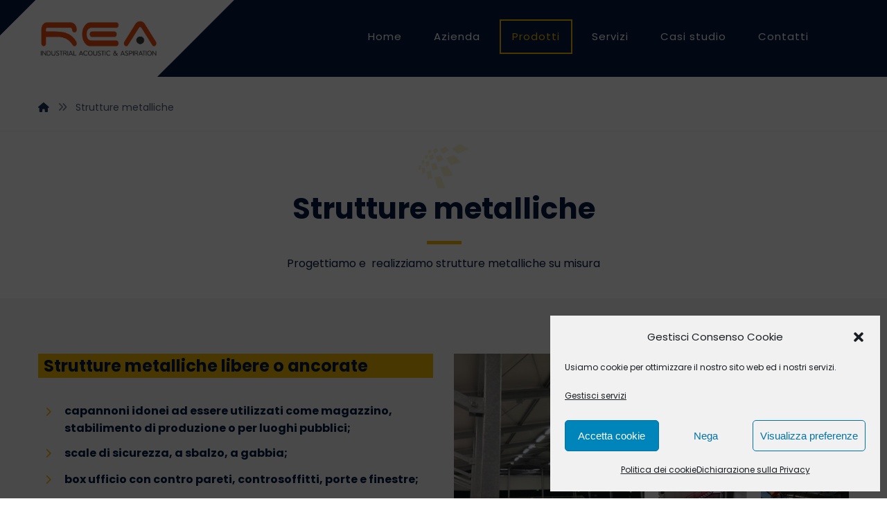

--- FILE ---
content_type: text/html; charset=UTF-8
request_url: https://rea-srl.net/strutture-metalliche/
body_size: 17274
content:
<!DOCTYPE html>
				<html lang="it-IT">
				<head>

					<meta http-equiv="Content-Type" content="text/html; charset=UTF-8"/>

					<meta name="viewport" content="width=device-width, initial-scale=1.0, minimum-scale=1.0"/><title>Strutture metalliche &#8211; Rea srl</title>
<meta name='robots' content='max-image-preview:large' />
	<style>img:is([sizes="auto" i], [sizes^="auto," i]) { contain-intrinsic-size: 3000px 1500px }</style>
	<link rel='dns-prefetch' href='//fonts.googleapis.com' />
<link rel="alternate" type="application/rss+xml" title="Rea srl &raquo; Feed" href="https://rea-srl.net/feed/" />
<link rel="alternate" type="application/rss+xml" title="Rea srl &raquo; Feed dei commenti" href="https://rea-srl.net/comments/feed/" />
<script>
window._wpemojiSettings = {"baseUrl":"https:\/\/s.w.org\/images\/core\/emoji\/16.0.1\/72x72\/","ext":".png","svgUrl":"https:\/\/s.w.org\/images\/core\/emoji\/16.0.1\/svg\/","svgExt":".svg","source":{"concatemoji":"https:\/\/rea-srl.net\/wp-includes\/js\/wp-emoji-release.min.js?ver=6.8.3"}};
/*! This file is auto-generated */
!function(s,n){var o,i,e;function c(e){try{var t={supportTests:e,timestamp:(new Date).valueOf()};sessionStorage.setItem(o,JSON.stringify(t))}catch(e){}}function p(e,t,n){e.clearRect(0,0,e.canvas.width,e.canvas.height),e.fillText(t,0,0);var t=new Uint32Array(e.getImageData(0,0,e.canvas.width,e.canvas.height).data),a=(e.clearRect(0,0,e.canvas.width,e.canvas.height),e.fillText(n,0,0),new Uint32Array(e.getImageData(0,0,e.canvas.width,e.canvas.height).data));return t.every(function(e,t){return e===a[t]})}function u(e,t){e.clearRect(0,0,e.canvas.width,e.canvas.height),e.fillText(t,0,0);for(var n=e.getImageData(16,16,1,1),a=0;a<n.data.length;a++)if(0!==n.data[a])return!1;return!0}function f(e,t,n,a){switch(t){case"flag":return n(e,"\ud83c\udff3\ufe0f\u200d\u26a7\ufe0f","\ud83c\udff3\ufe0f\u200b\u26a7\ufe0f")?!1:!n(e,"\ud83c\udde8\ud83c\uddf6","\ud83c\udde8\u200b\ud83c\uddf6")&&!n(e,"\ud83c\udff4\udb40\udc67\udb40\udc62\udb40\udc65\udb40\udc6e\udb40\udc67\udb40\udc7f","\ud83c\udff4\u200b\udb40\udc67\u200b\udb40\udc62\u200b\udb40\udc65\u200b\udb40\udc6e\u200b\udb40\udc67\u200b\udb40\udc7f");case"emoji":return!a(e,"\ud83e\udedf")}return!1}function g(e,t,n,a){var r="undefined"!=typeof WorkerGlobalScope&&self instanceof WorkerGlobalScope?new OffscreenCanvas(300,150):s.createElement("canvas"),o=r.getContext("2d",{willReadFrequently:!0}),i=(o.textBaseline="top",o.font="600 32px Arial",{});return e.forEach(function(e){i[e]=t(o,e,n,a)}),i}function t(e){var t=s.createElement("script");t.src=e,t.defer=!0,s.head.appendChild(t)}"undefined"!=typeof Promise&&(o="wpEmojiSettingsSupports",i=["flag","emoji"],n.supports={everything:!0,everythingExceptFlag:!0},e=new Promise(function(e){s.addEventListener("DOMContentLoaded",e,{once:!0})}),new Promise(function(t){var n=function(){try{var e=JSON.parse(sessionStorage.getItem(o));if("object"==typeof e&&"number"==typeof e.timestamp&&(new Date).valueOf()<e.timestamp+604800&&"object"==typeof e.supportTests)return e.supportTests}catch(e){}return null}();if(!n){if("undefined"!=typeof Worker&&"undefined"!=typeof OffscreenCanvas&&"undefined"!=typeof URL&&URL.createObjectURL&&"undefined"!=typeof Blob)try{var e="postMessage("+g.toString()+"("+[JSON.stringify(i),f.toString(),p.toString(),u.toString()].join(",")+"));",a=new Blob([e],{type:"text/javascript"}),r=new Worker(URL.createObjectURL(a),{name:"wpTestEmojiSupports"});return void(r.onmessage=function(e){c(n=e.data),r.terminate(),t(n)})}catch(e){}c(n=g(i,f,p,u))}t(n)}).then(function(e){for(var t in e)n.supports[t]=e[t],n.supports.everything=n.supports.everything&&n.supports[t],"flag"!==t&&(n.supports.everythingExceptFlag=n.supports.everythingExceptFlag&&n.supports[t]);n.supports.everythingExceptFlag=n.supports.everythingExceptFlag&&!n.supports.flag,n.DOMReady=!1,n.readyCallback=function(){n.DOMReady=!0}}).then(function(){return e}).then(function(){var e;n.supports.everything||(n.readyCallback(),(e=n.source||{}).concatemoji?t(e.concatemoji):e.wpemoji&&e.twemoji&&(t(e.twemoji),t(e.wpemoji)))}))}((window,document),window._wpemojiSettings);
</script>
<style id='wp-emoji-styles-inline-css'>

	img.wp-smiley, img.emoji {
		display: inline !important;
		border: none !important;
		box-shadow: none !important;
		height: 1em !important;
		width: 1em !important;
		margin: 0 0.07em !important;
		vertical-align: -0.1em !important;
		background: none !important;
		padding: 0 !important;
	}
</style>
<link rel='stylesheet' id='wp-block-library-css' href='https://rea-srl.net/wp-includes/css/dist/block-library/style.min.css?ver=6.8.3' media='all' />
<style id='wp-block-library-theme-inline-css'>
.wp-block-audio :where(figcaption){color:#555;font-size:13px;text-align:center}.is-dark-theme .wp-block-audio :where(figcaption){color:#ffffffa6}.wp-block-audio{margin:0 0 1em}.wp-block-code{border:1px solid #ccc;border-radius:4px;font-family:Menlo,Consolas,monaco,monospace;padding:.8em 1em}.wp-block-embed :where(figcaption){color:#555;font-size:13px;text-align:center}.is-dark-theme .wp-block-embed :where(figcaption){color:#ffffffa6}.wp-block-embed{margin:0 0 1em}.blocks-gallery-caption{color:#555;font-size:13px;text-align:center}.is-dark-theme .blocks-gallery-caption{color:#ffffffa6}:root :where(.wp-block-image figcaption){color:#555;font-size:13px;text-align:center}.is-dark-theme :root :where(.wp-block-image figcaption){color:#ffffffa6}.wp-block-image{margin:0 0 1em}.wp-block-pullquote{border-bottom:4px solid;border-top:4px solid;color:currentColor;margin-bottom:1.75em}.wp-block-pullquote cite,.wp-block-pullquote footer,.wp-block-pullquote__citation{color:currentColor;font-size:.8125em;font-style:normal;text-transform:uppercase}.wp-block-quote{border-left:.25em solid;margin:0 0 1.75em;padding-left:1em}.wp-block-quote cite,.wp-block-quote footer{color:currentColor;font-size:.8125em;font-style:normal;position:relative}.wp-block-quote:where(.has-text-align-right){border-left:none;border-right:.25em solid;padding-left:0;padding-right:1em}.wp-block-quote:where(.has-text-align-center){border:none;padding-left:0}.wp-block-quote.is-large,.wp-block-quote.is-style-large,.wp-block-quote:where(.is-style-plain){border:none}.wp-block-search .wp-block-search__label{font-weight:700}.wp-block-search__button{border:1px solid #ccc;padding:.375em .625em}:where(.wp-block-group.has-background){padding:1.25em 2.375em}.wp-block-separator.has-css-opacity{opacity:.4}.wp-block-separator{border:none;border-bottom:2px solid;margin-left:auto;margin-right:auto}.wp-block-separator.has-alpha-channel-opacity{opacity:1}.wp-block-separator:not(.is-style-wide):not(.is-style-dots){width:100px}.wp-block-separator.has-background:not(.is-style-dots){border-bottom:none;height:1px}.wp-block-separator.has-background:not(.is-style-wide):not(.is-style-dots){height:2px}.wp-block-table{margin:0 0 1em}.wp-block-table td,.wp-block-table th{word-break:normal}.wp-block-table :where(figcaption){color:#555;font-size:13px;text-align:center}.is-dark-theme .wp-block-table :where(figcaption){color:#ffffffa6}.wp-block-video :where(figcaption){color:#555;font-size:13px;text-align:center}.is-dark-theme .wp-block-video :where(figcaption){color:#ffffffa6}.wp-block-video{margin:0 0 1em}:root :where(.wp-block-template-part.has-background){margin-bottom:0;margin-top:0;padding:1.25em 2.375em}
</style>
<style id='classic-theme-styles-inline-css'>
/*! This file is auto-generated */
.wp-block-button__link{color:#fff;background-color:#32373c;border-radius:9999px;box-shadow:none;text-decoration:none;padding:calc(.667em + 2px) calc(1.333em + 2px);font-size:1.125em}.wp-block-file__button{background:#32373c;color:#fff;text-decoration:none}
</style>
<link rel='stylesheet' id='mailster-form-style-css' href='https://rea-srl.net/wp-content/plugins/mailster/build/form/style-index.css?ver=6.8.3' media='all' />
<link rel='stylesheet' id='wp-components-css' href='https://rea-srl.net/wp-includes/css/dist/components/style.min.css?ver=6.8.3' media='all' />
<link rel='stylesheet' id='wp-preferences-css' href='https://rea-srl.net/wp-includes/css/dist/preferences/style.min.css?ver=6.8.3' media='all' />
<link rel='stylesheet' id='wp-block-editor-css' href='https://rea-srl.net/wp-includes/css/dist/block-editor/style.min.css?ver=6.8.3' media='all' />
<link rel='stylesheet' id='popup-maker-block-library-style-css' href='https://rea-srl.net/wp-content/plugins/popup-maker/dist/packages/block-library-style.css?ver=dbea705cfafe089d65f1' media='all' />
<link rel='stylesheet' id='codevz-blocks-css' href='https://rea-srl.net/wp-content/themes/xtra//assets/css/blocks.css?ver=6.8.3' media='all' />
<style id='global-styles-inline-css'>
:root{--wp--preset--aspect-ratio--square: 1;--wp--preset--aspect-ratio--4-3: 4/3;--wp--preset--aspect-ratio--3-4: 3/4;--wp--preset--aspect-ratio--3-2: 3/2;--wp--preset--aspect-ratio--2-3: 2/3;--wp--preset--aspect-ratio--16-9: 16/9;--wp--preset--aspect-ratio--9-16: 9/16;--wp--preset--color--black: #000000;--wp--preset--color--cyan-bluish-gray: #abb8c3;--wp--preset--color--white: #ffffff;--wp--preset--color--pale-pink: #f78da7;--wp--preset--color--vivid-red: #cf2e2e;--wp--preset--color--luminous-vivid-orange: #ff6900;--wp--preset--color--luminous-vivid-amber: #fcb900;--wp--preset--color--light-green-cyan: #7bdcb5;--wp--preset--color--vivid-green-cyan: #00d084;--wp--preset--color--pale-cyan-blue: #8ed1fc;--wp--preset--color--vivid-cyan-blue: #0693e3;--wp--preset--color--vivid-purple: #9b51e0;--wp--preset--gradient--vivid-cyan-blue-to-vivid-purple: linear-gradient(135deg,rgba(6,147,227,1) 0%,rgb(155,81,224) 100%);--wp--preset--gradient--light-green-cyan-to-vivid-green-cyan: linear-gradient(135deg,rgb(122,220,180) 0%,rgb(0,208,130) 100%);--wp--preset--gradient--luminous-vivid-amber-to-luminous-vivid-orange: linear-gradient(135deg,rgba(252,185,0,1) 0%,rgba(255,105,0,1) 100%);--wp--preset--gradient--luminous-vivid-orange-to-vivid-red: linear-gradient(135deg,rgba(255,105,0,1) 0%,rgb(207,46,46) 100%);--wp--preset--gradient--very-light-gray-to-cyan-bluish-gray: linear-gradient(135deg,rgb(238,238,238) 0%,rgb(169,184,195) 100%);--wp--preset--gradient--cool-to-warm-spectrum: linear-gradient(135deg,rgb(74,234,220) 0%,rgb(151,120,209) 20%,rgb(207,42,186) 40%,rgb(238,44,130) 60%,rgb(251,105,98) 80%,rgb(254,248,76) 100%);--wp--preset--gradient--blush-light-purple: linear-gradient(135deg,rgb(255,206,236) 0%,rgb(152,150,240) 100%);--wp--preset--gradient--blush-bordeaux: linear-gradient(135deg,rgb(254,205,165) 0%,rgb(254,45,45) 50%,rgb(107,0,62) 100%);--wp--preset--gradient--luminous-dusk: linear-gradient(135deg,rgb(255,203,112) 0%,rgb(199,81,192) 50%,rgb(65,88,208) 100%);--wp--preset--gradient--pale-ocean: linear-gradient(135deg,rgb(255,245,203) 0%,rgb(182,227,212) 50%,rgb(51,167,181) 100%);--wp--preset--gradient--electric-grass: linear-gradient(135deg,rgb(202,248,128) 0%,rgb(113,206,126) 100%);--wp--preset--gradient--midnight: linear-gradient(135deg,rgb(2,3,129) 0%,rgb(40,116,252) 100%);--wp--preset--font-size--small: 13px;--wp--preset--font-size--medium: 20px;--wp--preset--font-size--large: 36px;--wp--preset--font-size--x-large: 42px;--wp--preset--spacing--20: 0.44rem;--wp--preset--spacing--30: 0.67rem;--wp--preset--spacing--40: 1rem;--wp--preset--spacing--50: 1.5rem;--wp--preset--spacing--60: 2.25rem;--wp--preset--spacing--70: 3.38rem;--wp--preset--spacing--80: 5.06rem;--wp--preset--shadow--natural: 6px 6px 9px rgba(0, 0, 0, 0.2);--wp--preset--shadow--deep: 12px 12px 50px rgba(0, 0, 0, 0.4);--wp--preset--shadow--sharp: 6px 6px 0px rgba(0, 0, 0, 0.2);--wp--preset--shadow--outlined: 6px 6px 0px -3px rgba(255, 255, 255, 1), 6px 6px rgba(0, 0, 0, 1);--wp--preset--shadow--crisp: 6px 6px 0px rgba(0, 0, 0, 1);}:where(.is-layout-flex){gap: 0.5em;}:where(.is-layout-grid){gap: 0.5em;}body .is-layout-flex{display: flex;}.is-layout-flex{flex-wrap: wrap;align-items: center;}.is-layout-flex > :is(*, div){margin: 0;}body .is-layout-grid{display: grid;}.is-layout-grid > :is(*, div){margin: 0;}:where(.wp-block-columns.is-layout-flex){gap: 2em;}:where(.wp-block-columns.is-layout-grid){gap: 2em;}:where(.wp-block-post-template.is-layout-flex){gap: 1.25em;}:where(.wp-block-post-template.is-layout-grid){gap: 1.25em;}.has-black-color{color: var(--wp--preset--color--black) !important;}.has-cyan-bluish-gray-color{color: var(--wp--preset--color--cyan-bluish-gray) !important;}.has-white-color{color: var(--wp--preset--color--white) !important;}.has-pale-pink-color{color: var(--wp--preset--color--pale-pink) !important;}.has-vivid-red-color{color: var(--wp--preset--color--vivid-red) !important;}.has-luminous-vivid-orange-color{color: var(--wp--preset--color--luminous-vivid-orange) !important;}.has-luminous-vivid-amber-color{color: var(--wp--preset--color--luminous-vivid-amber) !important;}.has-light-green-cyan-color{color: var(--wp--preset--color--light-green-cyan) !important;}.has-vivid-green-cyan-color{color: var(--wp--preset--color--vivid-green-cyan) !important;}.has-pale-cyan-blue-color{color: var(--wp--preset--color--pale-cyan-blue) !important;}.has-vivid-cyan-blue-color{color: var(--wp--preset--color--vivid-cyan-blue) !important;}.has-vivid-purple-color{color: var(--wp--preset--color--vivid-purple) !important;}.has-black-background-color{background-color: var(--wp--preset--color--black) !important;}.has-cyan-bluish-gray-background-color{background-color: var(--wp--preset--color--cyan-bluish-gray) !important;}.has-white-background-color{background-color: var(--wp--preset--color--white) !important;}.has-pale-pink-background-color{background-color: var(--wp--preset--color--pale-pink) !important;}.has-vivid-red-background-color{background-color: var(--wp--preset--color--vivid-red) !important;}.has-luminous-vivid-orange-background-color{background-color: var(--wp--preset--color--luminous-vivid-orange) !important;}.has-luminous-vivid-amber-background-color{background-color: var(--wp--preset--color--luminous-vivid-amber) !important;}.has-light-green-cyan-background-color{background-color: var(--wp--preset--color--light-green-cyan) !important;}.has-vivid-green-cyan-background-color{background-color: var(--wp--preset--color--vivid-green-cyan) !important;}.has-pale-cyan-blue-background-color{background-color: var(--wp--preset--color--pale-cyan-blue) !important;}.has-vivid-cyan-blue-background-color{background-color: var(--wp--preset--color--vivid-cyan-blue) !important;}.has-vivid-purple-background-color{background-color: var(--wp--preset--color--vivid-purple) !important;}.has-black-border-color{border-color: var(--wp--preset--color--black) !important;}.has-cyan-bluish-gray-border-color{border-color: var(--wp--preset--color--cyan-bluish-gray) !important;}.has-white-border-color{border-color: var(--wp--preset--color--white) !important;}.has-pale-pink-border-color{border-color: var(--wp--preset--color--pale-pink) !important;}.has-vivid-red-border-color{border-color: var(--wp--preset--color--vivid-red) !important;}.has-luminous-vivid-orange-border-color{border-color: var(--wp--preset--color--luminous-vivid-orange) !important;}.has-luminous-vivid-amber-border-color{border-color: var(--wp--preset--color--luminous-vivid-amber) !important;}.has-light-green-cyan-border-color{border-color: var(--wp--preset--color--light-green-cyan) !important;}.has-vivid-green-cyan-border-color{border-color: var(--wp--preset--color--vivid-green-cyan) !important;}.has-pale-cyan-blue-border-color{border-color: var(--wp--preset--color--pale-cyan-blue) !important;}.has-vivid-cyan-blue-border-color{border-color: var(--wp--preset--color--vivid-cyan-blue) !important;}.has-vivid-purple-border-color{border-color: var(--wp--preset--color--vivid-purple) !important;}.has-vivid-cyan-blue-to-vivid-purple-gradient-background{background: var(--wp--preset--gradient--vivid-cyan-blue-to-vivid-purple) !important;}.has-light-green-cyan-to-vivid-green-cyan-gradient-background{background: var(--wp--preset--gradient--light-green-cyan-to-vivid-green-cyan) !important;}.has-luminous-vivid-amber-to-luminous-vivid-orange-gradient-background{background: var(--wp--preset--gradient--luminous-vivid-amber-to-luminous-vivid-orange) !important;}.has-luminous-vivid-orange-to-vivid-red-gradient-background{background: var(--wp--preset--gradient--luminous-vivid-orange-to-vivid-red) !important;}.has-very-light-gray-to-cyan-bluish-gray-gradient-background{background: var(--wp--preset--gradient--very-light-gray-to-cyan-bluish-gray) !important;}.has-cool-to-warm-spectrum-gradient-background{background: var(--wp--preset--gradient--cool-to-warm-spectrum) !important;}.has-blush-light-purple-gradient-background{background: var(--wp--preset--gradient--blush-light-purple) !important;}.has-blush-bordeaux-gradient-background{background: var(--wp--preset--gradient--blush-bordeaux) !important;}.has-luminous-dusk-gradient-background{background: var(--wp--preset--gradient--luminous-dusk) !important;}.has-pale-ocean-gradient-background{background: var(--wp--preset--gradient--pale-ocean) !important;}.has-electric-grass-gradient-background{background: var(--wp--preset--gradient--electric-grass) !important;}.has-midnight-gradient-background{background: var(--wp--preset--gradient--midnight) !important;}.has-small-font-size{font-size: var(--wp--preset--font-size--small) !important;}.has-medium-font-size{font-size: var(--wp--preset--font-size--medium) !important;}.has-large-font-size{font-size: var(--wp--preset--font-size--large) !important;}.has-x-large-font-size{font-size: var(--wp--preset--font-size--x-large) !important;}
:where(.wp-block-post-template.is-layout-flex){gap: 1.25em;}:where(.wp-block-post-template.is-layout-grid){gap: 1.25em;}
:where(.wp-block-columns.is-layout-flex){gap: 2em;}:where(.wp-block-columns.is-layout-grid){gap: 2em;}
:root :where(.wp-block-pullquote){font-size: 1.5em;line-height: 1.6;}
</style>
<link rel='stylesheet' id='cz-icons-pack-css' href='https://rea-srl.net/wp-content/plugins/codevz-plus/admin/fields/codevz_fields/icons/czicons.css?ver=4.9.14' media='all' />
<link rel='stylesheet' id='contact-form-7-css' href='https://rea-srl.net/wp-content/plugins/contact-form-7/includes/css/styles.css?ver=6.1.4' media='all' />
<link rel='stylesheet' id='cmplz-general-css' href='https://rea-srl.net/wp-content/plugins/complianz-gdpr/assets/css/cookieblocker.min.css?ver=1765937760' media='all' />
<link rel='stylesheet' id='codevz-style-css' href='https://rea-srl.net/wp-content/themes/xtra/style.css?ver=6.8.3' media='all' />
<link rel='stylesheet' id='codevz-child-style-css' href='https://rea-srl.net/wp-content/themes/cr/style.css?ver=6.8.3' media='all' />
<link rel='stylesheet' id='codevz-css' href='https://rea-srl.net/wp-content/themes/xtra/assets/css/core.css?ver=4.6.3' media='all' />
<link rel='stylesheet' id='codevz-laptop-css' href='https://rea-srl.net/wp-content/themes/xtra/assets/css/core-laptop.css?ver=4.6.3' media='screen and (max-width: 1024px)' />
<link rel='stylesheet' id='codevz-tablet-css' href='https://rea-srl.net/wp-content/themes/xtra/assets/css/core-tablet.css?ver=4.6.3' media='screen and (max-width: 768px)' />
<link rel='stylesheet' id='codevz-mobile-css' href='https://rea-srl.net/wp-content/themes/xtra/assets/css/core-mobile.css?ver=4.6.3' media='screen and (max-width: 480px)' />
<link rel='stylesheet' id='google-font-poppins-css' href='https://fonts.googleapis.com/css?family=Poppins%3A300%2C400%2C700&#038;ver=6.8.3' media='all' />
<link rel='stylesheet' id='codevz-plus-css' href='https://rea-srl.net/wp-content/plugins/codevz-plus/assets/css/codevzplus.css?ver=4.9.14' media='all' />
<style id='codevz-plus-inline-css'>
#cz_80221 .cz_title_line{height:4px;top:5px}#cz_80221 .cz_title_line span,#cz_80221 .cz_line_side_solo{background-color:#f5b904;width:50px;height:5px;top:-75px;left:1px}#cz_80221 .cz_title_icon_before{font-size:83px;color:rgba(245,185,4,0.2)}#cz_77196{margin-bottom:10px}#cz_77196 li{font-weight:700}#cz_77196 i{font-size:14px;color:#f5b904}#cz_19923, #cz_19923:before{font-size:20px;color:#041c3f;font-weight:400;background-color:#f5b904;border-style:solid;border-left-width:5px;border-color:#041c3f}#cz_19923:hover, #cz_19923:after{color:#ffffff;background-color:#041c3f}#cz_19923 i{color:#f5b904;background-color:#041c3f;padding:10px;margin-right:12px;margin-left:-7px}.rtl #cz_19923 i{margin-right:-7px;margin-left:12px}@media screen and (max-width:480px){#cz_19923, #cz_19923:before{font-size:14px}}
</style>
<link rel='stylesheet' id='codevz-plus-tablet-css' href='https://rea-srl.net/wp-content/plugins/codevz-plus/assets/css/codevzplus-tablet.css?ver=4.9.14' media='screen and (max-width: 768px)' />
<link rel='stylesheet' id='codevz-plus-mobile-css' href='https://rea-srl.net/wp-content/plugins/codevz-plus/assets/css/codevzplus-mobile.css?ver=4.9.14' media='screen and (max-width: 480px)' />
<link rel='stylesheet' id='js_composer_front-css' href='https://rea-srl.net/wp-content/plugins/js_composer/assets/css/js_composer.min.css?ver=7.5' media='all' />
<link rel='stylesheet' id='xtra-elementor-front-css' href='https://rea-srl.net/wp-content/plugins/codevz-plus/assets/css/elementor.css?ver=4.9.14' media='all' />
<link rel='stylesheet' id='font-awesome-shims-css' href='https://rea-srl.net/wp-content/plugins/codevz-plus/admin/assets/css/font-awesome/css/v4-shims.min.css?ver=6.4.2' media='all' />
<link rel='stylesheet' id='font-awesome-css' href='https://rea-srl.net/wp-content/plugins/codevz-plus/admin/assets/css/font-awesome/css/all.min.css?ver=6.4.2' media='all' />
<script src="https://rea-srl.net/wp-includes/js/jquery/jquery.min.js?ver=3.7.1" id="jquery-core-js"></script>
<script src="https://rea-srl.net/wp-includes/js/jquery/jquery-migrate.min.js?ver=3.4.1" id="jquery-migrate-js"></script>
<script></script><link rel="https://api.w.org/" href="https://rea-srl.net/wp-json/" /><link rel="alternate" title="JSON" type="application/json" href="https://rea-srl.net/wp-json/wp/v2/pages/2018" /><link rel="EditURI" type="application/rsd+xml" title="RSD" href="https://rea-srl.net/xmlrpc.php?rsd" />
<meta name="generator" content="WordPress 6.8.3" />
<link rel="canonical" href="https://rea-srl.net/strutture-metalliche/" />
<link rel='shortlink' href='https://rea-srl.net/?p=2018' />
<link rel="alternate" title="oEmbed (JSON)" type="application/json+oembed" href="https://rea-srl.net/wp-json/oembed/1.0/embed?url=https%3A%2F%2Frea-srl.net%2Fstrutture-metalliche%2F" />
<link rel="alternate" title="oEmbed (XML)" type="text/xml+oembed" href="https://rea-srl.net/wp-json/oembed/1.0/embed?url=https%3A%2F%2Frea-srl.net%2Fstrutture-metalliche%2F&#038;format=xml" />
<meta name="format-detection" content="telephone=no"><meta property="og:title" content="Strutture metalliche" />
<meta property="og:url" content="https://rea-srl.net/strutture-metalliche/" />
<meta name="description" content="Strutture metalliche &nbsp; Progettiamo e  realizziamo strutture metalliche su misura _ Strutture metalliche libere o ancorate capannoni idonei ad essere utilizzati come magazzino, stabilimento di produzione o per luoghi pubblici;&hellip;" />
<meta name="keywords" content="Insonorizzazione industriale, impianti di aspirazione industriale, impianti di ventilazione, ventilazione industriale, aspirazione industriale, strutture metalliche, cabine insonorizzate, realizzazione sala musica" />
<meta property="og:description" content="Strutture metalliche &nbsp; Progettiamo e  realizziamo strutture metalliche su misura _ Strutture metalliche libere o ancorate capannoni idonei ad essere utilizzati come magazzino, stabilimento di produzione o per luoghi pubblici;&hellip;" />
<meta property="og:type" content="website" />
			<style>.cmplz-hidden {
					display: none !important;
				}</style><meta name="generator" content="Powered by WPBakery Page Builder - drag and drop page builder for WordPress."/>
<meta name="generator" content="Powered by Slider Revolution 6.6.20 - responsive, Mobile-Friendly Slider Plugin for WordPress with comfortable drag and drop interface." />
<link rel="icon" href="https://rea-srl.net/wp-content/uploads/2021/06/cropped-favico-32x32.png" sizes="32x32" />
<link rel="icon" href="https://rea-srl.net/wp-content/uploads/2021/06/cropped-favico-192x192.png" sizes="192x192" />
<link rel="apple-touch-icon" href="https://rea-srl.net/wp-content/uploads/2021/06/cropped-favico-180x180.png" />
<meta name="msapplication-TileImage" content="https://rea-srl.net/wp-content/uploads/2021/06/cropped-favico-270x270.png" />
<style id="codevz-inline-css" data-noptimize>.admin-bar .cz_fixed_top_border{top:32px}.admin-bar i.offcanvas-close {top: 32px}.admin-bar .offcanvas_area, .admin-bar .hidden_top_bar{margin-top: 32px}.admin-bar .header_5,.admin-bar .onSticky{top: 32px}@media screen and (max-width:768px) {.admin-bar .header_5,.admin-bar .onSticky,.admin-bar .cz_fixed_top_border,.admin-bar i.offcanvas-close {top: 46px}.admin-bar .onSticky {top: 0}.admin-bar .offcanvas_area,.admin-bar .offcanvas_area,.admin-bar .hidden_top_bar{margin-top:46px;height:calc(100% - 46px);}}.row,section.elementor-section.elementor-section-boxed>.elementor-container{width: 1170px}.inner_layout .e-con {--content-width: min(100%, 1170px)}

/* Theme color */a:hover, .sf-menu > .cz.current_menu > a, .sf-menu > .cz .cz.current_menu > a,.sf-menu > .current-menu-parent > a,.comment-text .star-rating span {color: #041c3f} 
form button, .button, #edd-purchase-button, .edd-submit, .edd-submit.button.blue, .edd-submit.button.blue:hover, .edd-submit.button.blue:focus, [type=submit].edd-submit, .sf-menu > .cz > a:before,.sf-menu > .cz > a:before,
.post-password-form input[type="submit"], .wpcf7-submit, .submit_user, 
#commentform #submit, .commentlist li.bypostauthor > .comment-body:after,.commentlist li.comment-author-admin > .comment-body:after, 
 .pagination .current, .pagination > b, .pagination a:hover, .page-numbers .current, .page-numbers a:hover, .pagination .next:hover, 
.pagination .prev:hover, input[type=submit], .sticky:before, .commentlist li.comment-author-admin .fn,
input[type=submit],input[type=button],.cz_header_button,.cz_default_portfolio a,
.cz_readmore, .more-link, a.cz_btn, .cz_highlight_1:after, div.cz_btn  {background-color: #041c3f}
.cs_load_more_doing, div.wpcf7 .wpcf7-form .ajax-loader {border-right-color: #041c3f}
input:focus,textarea:focus,select:focus {border-color: #041c3f !important}
::selection {background-color: #041c3f;color: #fff}
::-moz-selection {background-color: #041c3f;color: #fff}

/* Custom */.post-type-archive-portfolio .section_title {display:none}



/* Dynamic  */html,body{background-color:#ffffff}#layout{border-style:solid;border-radius:4px}form button,.comment-form button,a.cz_btn,div.cz_btn,a.cz_btn_half_to_fill:before,a.cz_btn_half_to_fill_v:before,a.cz_btn_half_to_fill:after,a.cz_btn_half_to_fill_v:after,a.cz_btn_unroll_v:before, a.cz_btn_unroll_h:before,a.cz_btn_fill_up:before,a.cz_btn_fill_down:before,a.cz_btn_fill_left:before,a.cz_btn_fill_right:before,.wpcf7-submit,input[type=submit],input[type=button],.button,.cz_header_button,.woocommerce a.button,.woocommerce input.button,.woocommerce #respond input#submit.alt,.woocommerce a.button.alt,.woocommerce button.button.alt,.woocommerce input.button.alt,.woocommerce #respond input#submit, .woocommerce a.button, .woocommerce button.button, .woocommerce input.button, #edd-purchase-button, .edd-submit, [type=submit].edd-submit, .edd-submit.button.blue,.woocommerce #payment #place_order, .woocommerce-page #payment #place_order,.woocommerce button.button:disabled, .woocommerce button.button:disabled[disabled], .woocommerce a.button.wc-forward,.wp-block-search .wp-block-search__button,.woocommerce-message a.restore-item.button{border-style:solid;border-left-width:5px;border-color:#f5b904;border-radius:0px}.rtl form button,.rtl .comment-form button,.rtl a.cz_btn,.rtl div.cz_btn,.rtl a.cz_btn_half_to_fill:before,.rtl a.cz_btn_half_to_fill_v:before,.rtl a.cz_btn_half_to_fill:after,.rtl a.cz_btn_half_to_fill_v:after,.rtl a.cz_btn_unroll_v:before,.rtl a.cz_btn_unroll_h:before,.rtl a.cz_btn_fill_up:before,.rtl a.cz_btn_fill_down:before,.rtl a.cz_btn_fill_left:before,.rtl a.cz_btn_fill_right:before,.rtl .wpcf7-submit,.rtl input[type=submit],.rtl input[type=button],.rtl .button,.rtl .cz_header_button,.rtl.woocommerce a.button,.rtl.woocommerce input.button,.rtl.woocommerce #respond input#submit.alt,.rtl.woocommerce a.button.alt,.rtl.woocommerce button.button.alt,.rtl.woocommerce input.button.alt,.rtl.woocommerce #respond input#submit,.rtl.woocommerce a.button,.rtl.woocommerce button.button,.rtl.woocommerce input.button,.rtl #edd-purchase-button,.rtl .edd-submit,.rtl [type=submit].edd-submit,.rtl .edd-submit.button.blue,.rtl.woocommerce #payment #place_order,.rtl.woocommerce-page #payment #place_order,.rtl.woocommerce button.button:disabled,.rtl.woocommerce button.button:disabled[disabled],.rtl.woocommerce a.button.wc-forward,.rtl .wp-block-search .wp-block-search__button,.rtl.woocommerce-message a.restore-item.button{border-width:0 5px 0 0}form button:hover,.comment-form button:hover,a.cz_btn:hover,div.cz_btn:hover,a.cz_btn_half_to_fill:hover:before, a.cz_btn_half_to_fill_v:hover:before,a.cz_btn_half_to_fill:hover:after, a.cz_btn_half_to_fill_v:hover:after,a.cz_btn_unroll_v:after, a.cz_btn_unroll_h:after,a.cz_btn_fill_up:after,a.cz_btn_fill_down:after,a.cz_btn_fill_left:after,a.cz_btn_fill_right:after,.wpcf7-submit:hover,input[type=submit]:hover,input[type=button]:hover,.button:hover,.cz_header_button:hover,.woocommerce a.button:hover,.woocommerce input.button:hover,.woocommerce #respond input#submit.alt:hover,.woocommerce a.button.alt:hover,.woocommerce button.button.alt:hover,.woocommerce input.button.alt:hover,.woocommerce #respond input#submit:hover, .woocommerce a.button:hover, .woocommerce button.button:hover, .woocommerce input.button:hover, #edd-purchase-button:hover, .edd-submit:hover, [type=submit].edd-submit:hover, .edd-submit.button.blue:hover, .edd-submit.button.blue:focus,.woocommerce #payment #place_order:hover, .woocommerce-page #payment #place_order:hover,.woocommerce div.product form.cart .button:hover,.woocommerce button.button:disabled:hover, .woocommerce button.button:disabled[disabled]:hover, .woocommerce a.button.wc-forward:hover,.wp-block-search .wp-block-search__button:hover,.woocommerce-message a.restore-item.button:hover{color:#041c3f;background-color:#f5b904;border-style:solid;border-left-width:10px;border-color:#041c3f}.widget{background-color:#f5b904;margin-top:-20px;margin-bottom:60px;border-style:solid;border-width:0px 0px 7px;border-color:#041c3f;border-radius:0px}.widget > .codevz-widget-title, .sidebar_inner .widget_block > div > div > h2{padding:5px 30px;margin-right:-30px;margin-left:-30px;border-style:solid;border-width:0px 0px 0px 5px;border-color:#041c3f}.rtl .widget > .codevz-widget-title,.rtl .sidebar_inner .widget_block > div > div > h2{border-width:0 5px 0 0}input,textarea,select,.qty,.woocommerce-input-wrapper .select2-selection--single,#add_payment_method table.cart td.actions .coupon .input-text, .woocommerce-cart table.cart td.actions .coupon .input-text, .woocommerce-checkout table.cart td.actions .coupon .input-text{color:#ffffff;background-color:#041c3f;border-radius:0px}.elms_row .cz_social a, .fixed_side .cz_social a, #xtra-social-popup [class*="xtra-social-type-"] a{color:#ffffff;font-size:16px;border-style:solid;border-radius:4px}.header_1{background-color:#041c3f}#menu_header_1 > .cz > a{font-size:16px;padding: 6px  6px}#menu_header_1 > .cz > a:hover,#menu_header_1 > .cz:hover > a,#menu_header_1 > .cz.current_menu > a,#menu_header_1 > .current-menu-parent > a{color:#ffffff}#menu_header_1 > .cz > a:before{border-style:solid;border-width:0px;border-radius:4px}.header_2{background-color:#041c3f;border-style:solid;border-color:#f4f4f4}.header_2 .elms_left{background-color:#ffffff;border-radius:0px}#menu_header_2 > .cz > a{font-size:15px;color:#ffffff;font-weight:400;letter-spacing:1px;padding:8px}#menu_header_2 > .cz > a:hover,#menu_header_2 > .cz:hover > a,#menu_header_2 > .cz.current_menu > a,#menu_header_2 > .current-menu-parent > a{color:#f5b904}#menu_header_2 > .cz > a:before{background-color:rgba(245,185,4,0);border-style:solid;border-width:2px;bottom:-2px;left:-10px}#menu_header_2 .cz .sub-menu:not(.cz_megamenu_inner_ul),#menu_header_2 .cz_megamenu_inner_ul .cz_megamenu_inner_ul{background-color:#041c3f;margin:2px 10px 1px;border-style:solid}#menu_header_2 .cz .cz a{color:#ffffff}#menu_header_2 .cz .cz a:hover,#menu_header_2 .cz .cz:hover > a,#menu_header_2 .cz .cz.current_menu > a,#menu_header_2 .cz .current_menu > .current_menu{color:#e2e2e2}.header_4{background-color:#ffffff;border-style:solid;border-width:0 0 1px;border-color:#f4f4f4;box-shadow:0px 2px 7px rgba(0,0,0,0.08)}#menu_header_4{background-size:cover;background-color:rgba(4,28,63,0.93)}#menu_header_4 > .cz > a{color:rgba(255,255,255,0.9)}#menu_header_4 > .cz > a:hover,#menu_header_4 > .cz:hover > a,#menu_header_4 > .cz.current_menu > a,#menu_header_4 > .current-menu-parent > a{color:#041c3f;background-color:#f5b904}#menu_header_4 .cz .cz a{color:rgba(255,255,255,0.7)}#menu_header_4 .cz .cz a:hover,#menu_header_4 .cz .cz:hover > a,#menu_header_4 .cz .cz.current_menu > a,#menu_header_4 .cz .current_menu > .current_menu{color:#041c3f;background-color:#f5b904}.page_title,.header_onthe_cover .page_title{border-style:solid;border-width:0 0 1px;border-color:#f4f4f4}.page_title .section_title{font-size:22px}.breadcrumbs a,.breadcrumbs i{color:rgba(4,28,63,0.9);font-weight:400}[class*="cz_tooltip_"] [data-title]:after{font-family:'Poppins'}body, body.rtl, .rtl form{color:#041c3f;font-family:'Poppins'}body h1{font-family:'Poppins';font-size:50px}body h2{font-size:42px}.cz_middle_footer{background-color:#041c3f;padding-top:50px;padding-bottom:40px}.footer_widget{color:#ffffff;padding:10px}.cz_middle_footer a{font-size:14px;color:rgba(255,255,255,0.75);line-height: 2}.cz_middle_footer a:hover{color:#ffffff;margin-left:5px}.footer_2{background-color:#f5b904}i.backtotop{border-radius:0px}i.fixed_contact{margin-right:3px;border-radius:0px}div.fixed_contact{padding:30px;border-radius:0px}.footer_widget > .codevz-widget-title, footer .widget_block > div > div > h2{font-size:18px;border-style:solid;border-width:0 0 1px}.woocommerce ul.products li.product a img{border-width:1px;border-color:rgba(0,0,0,0.08)}i.backtotop:hover{background-color:#f5b904}i.fixed_contact:hover,i.fixed_contact_active{background-color:#f5b904}.woocommerce ul.products li.product .woocommerce-loop-category__title, .woocommerce ul.products li.product .woocommerce-loop-product__title, .woocommerce ul.products li.product h3,.woocommerce.woo-template-2 ul.products li.product .woocommerce-loop-category__title, .woocommerce.woo-template-2 ul.products li.product .woocommerce-loop-product__title, .woocommerce.woo-template-2 ul.products li.product h3{color:#041c3f;margin-top:-15px;margin-bottom:25px}.woocommerce ul.products li.product .star-rating{display:none}.woocommerce ul.products li.product .button.add_to_cart_button, .woocommerce ul.products li.product .button[class*="product_type_"]{font-size:12px;font-weight:400;letter-spacing:1px;padding:11px 18px 9px;border-style:none;border-radius:0px;display:inline;bottom:23px}.woocommerce span.onsale, .woocommerce ul.products li.product .onsale,.woocommerce.single span.onsale, .woocommerce.single ul.products li.product .onsale{font-size:10px;font-weight:400;letter-spacing:0px;background-color:#f5b904;border-radius:0 99px 99px;top:15px;left:15px}.woocommerce ul.products li.product .price{color:#ffffff;background-color:#041c3f;border-radius:0px;top:15px;right:15px}.woocommerce .woocommerce-product-rating .star-rating{color:#f5b904}.woocommerce div.product .summary > p.price, .woocommerce div.product .summary > span.price{color:#041c3f}.tagcloud a, .widget .tagcloud a, .cz_post_cat a, .cz_post_views a{color:#ffffff;font-weight:300;background-color:#041c3f;border-style:solid;border-color:#041c3f;border-radius:0px}.tagcloud a:hover, .widget .tagcloud a:hover, .cz_post_cat a:hover, .cz_post_views a:hover{color:#041c3f;background-color:#ffffff;border-style:solid;border-color:#041c3f}.pagination a, .pagination > b, .pagination span, .page-numbers a, .page-numbers span, .woocommerce nav.woocommerce-pagination ul li a, .woocommerce nav.woocommerce-pagination ul li span{color:#041c3f;background-color:#f5b904;margin-right:5px;border-style:solid;border-width:0px 0px 5px;border-color:#041c3f;border-radius:0px}#menu_header_2 .sub-menu .sub-menu:not(.cz_megamenu_inner_ul){margin-top:-14px}.cz-cpt-post .cz_readmore, .cz-cpt-post .more-link{color:#041c3f;background-color:#f5b904;padding-top:8px;padding-bottom:7px;margin-top:25px;border-style:solid;border-left-width:5px;border-radius:0px}.cz-cpt-post .cz_readmore:hover, .cz-cpt-post .more-link:hover{color:#ffffff;background-color:#041c3f;border-style:solid;border-left-width:10px;border-color:#f5b904}.cz-cpt-post .cz_readmore i, .cz-cpt-post .more-link i{color:#041c3f}.woocommerce div.product div.images img{border-style:solid;border-width:2px;border-color:rgba(4,28,63,0.15)}.cz-cpt-post .cz_default_loop .cz_post_title h3{color:#041c3f}.cz-cpt-post .cz_default_loop .cz_post_excerpt{font-size:14px;color:rgba(4,28,63,0.7);line-height:28px;margin-top:20px}.cz-cpt-post .cz_post_image, .cz-cpt-post .cz_post_svg{border-style:solid;border-width:5px;border-color:#f5b904}.cz-cpt-post .cz_default_loop .cz_post_meta{background-color:#041c3f;padding:5px 20px 5px 6px;position:absolute;top:15px;left:-20px}.rtl.cz-cpt-post .cz_default_loop .cz_post_meta{left:auto;right:-20px;padding-left:20px;padding-right:6px}.cz-cpt-post .cz_default_loop .cz_post_author_avatar img{display:none}.cz-cpt-post .cz_default_loop .cz_post_author_name{display:none}.cz-cpt-post .cz_default_loop .cz_post_date{color:#ffffff}.woocommerce ul.products li.product .woocommerce-loop-product__link{border-style:solid;border-width:5px;border-color:#f5b904}.woocommerce ul.products li.product .button.add_to_cart_button:hover, .woocommerce ul.products li.product .button[class*="product_type_"]:hover{background-color:#f5b904}.cz-cpt-post article .cz_post_icon{color:#041c3f;background-color:#f5b904;border-radius:1px}.cz-cpt-post .cz_readmore:hover i, .cz-cpt-post .more-link:hover i{color:#f5b904}.pagination .current, .pagination > b, .pagination a:hover, .page-numbers .current, .page-numbers a:hover, .pagination .next:hover, .pagination .prev:hover, .woocommerce nav.woocommerce-pagination ul li a:focus, .woocommerce nav.woocommerce-pagination ul li a:hover, .woocommerce nav.woocommerce-pagination ul li span.current{border-style:solid}#comments > h3,.content.cz_related_posts > h4,.content.cz_author_box > h4,.related.products > h2,.upsells.products > h2,.up-sells.products > h2,.up-sells.products > h2,.woocommerce-page .cart-collaterals .cart_totals > h2,.woocommerce-page #customer_details > div:first-child > div:first-child > h3:first-child,.woocommerce-page .codevz-checkout-details > h3,.woocommerce-page .woocommerce-order-details > h2,.woocommerce-page .woocommerce-customer-details > h2,.woocommerce-page .cart-collaterals .cross-sells > h2{font-size:18px;background-color:#f5b904;padding:15px 25px;border-style:solid;border-bottom-width:0px;border-left-width:5px;border-color:#041c3f}.rtl #comments > h3,.rtl .content.cz_related_posts > h4,.rtl .content.cz_author_box > h4,.rtl .related.products > h2,.rtl .upsells.products > h2,.rtl .up-sells.products > h2,.rtl .up-sells.products > h2,.rtl.woocommerce-page .cart-collaterals .cart_totals > h2,.rtl.woocommerce-page #customer_details > div:first-child > div:first-child > h3:first-child,.rtl.woocommerce-page .codevz-checkout-details > h3,.rtl.woocommerce-page .woocommerce-order-details > h2,.rtl.woocommerce-page .woocommerce-customer-details > h2,.rtl.woocommerce-page .cart-collaterals .cross-sells > h2{border-width:0 5px 0 0}.single .content .xtra-post-title{font-size:29px}.single_con .tagcloud a:first-child, .single_con .cz_post_cat a:first-child, .cz_post_views a:first-child{color:#ffffff;background-color:#f5b904;border-style:solid;border-color:#f5b904}.next_prev .previous i,.next_prev .next i{color:#ffffff;background-color:#041c3f;border-radius:0px}.next_prev .previous:hover i,.next_prev .next:hover i{color:#041c3f;background-color:#f5b904}.next_prev h4 small{color:rgba(4,28,63,0.5)}div.xtra-share{background-color:#f5b904;border-style:solid;border-width:0px 0px 5px;border-color:#041c3f;border-radius:0px}div.xtra-share a{color:#041c3f;margin-right:5px;margin-left:5px;opacity:1}div.xtra-share a:hover{background-color:#ffffff}.products .product .xtra-product-icons{background-color:transparent;margin-top:30px;border-radius:0px}.products .product .xtra-product-quick-view{font-size:14px;background-color:#041c3f;margin-right:5px;margin-left:5px}.products .product .xtra-add-to-wishlist{font-size:14px;background-color:#041c3f;margin-right:5px;margin-left:5px}.products .product .xtra-add-to-wishlist:hover{color:#041c3f;background-color:#f5b904}.products .product .xtra-product-quick-view:hover{color:#041c3f;background-color:#f5b904}.woocommerce div.product .woocommerce-tabs ul.tabs li.active{background-color:#f5b904}.woocommerce div.product .woocommerce-tabs .panel{color:#ffffff;background-color:#041c3f;margin-top:10px;border-radius:0px}.woocommerce div.product .woocommerce-tabs ul.tabs li{color:#041c3f;font-weight:500;letter-spacing:1px;background-color:rgba(4,28,63,0.18);margin-right:5px;border-style:none;border-top-width:0px;border-right-width:0px;border-radius:0px}.woocommerce .cart .xtra-product-icons-wishlist{border-radius:0px}.woocommerce .cart .xtra-product-icons-wishlist:hover{color:#041c3f;background-color:#f5b904}.footer_widget > .codevz-widget-title:before, footer .widget_block > div > div > h2:before{background-color:#f5b904;width:30px;height:2px}.cz-cpt-portfolio article .cz_post_icon{font-size:18px;color:#ffffff;background-color:#f5b904;padding:15px;border-radius:0px}.cz-cpt-portfolio .cz_default_loop .cz_post_title h3{font-size:28px;color:#041c3f}.cz-cpt-portfolio .cz_default_loop > div{background-color:rgba(4,28,63,0.05)}.cz-cpt-portfolio .cz_default_loop:hover .cz_post_image,.cz-cpt-portfolio  article:hover .cz_post_svg{background-color:#041c3f}.cz-cpt-portfolio .cz_default_loop .cz_post_meta{display:none}.cz-cpt-portfolio .cz_default_loop .cz_post_date{color:rgba(4,28,63,0.38)}[class*="cz_tooltip_"] [data-title]:after{color:#041c3f;background-color:#f5b904;border-radius:0px}

/* Responsive */@media screen and (max-width:1170px){#layout{width:100%!important}#layout.layout_1,#layout.layout_2{width:95%!important}.row{width:90% !important;padding:0}blockquote{padding:20px}footer .elms_center,footer .have_center .elms_left, footer .have_center .elms_center, footer .have_center .elms_right{float:none;display:block;text-align:center;margin:0 auto;flex:unset}}@media screen and (max-width:768px){}@media screen and (max-width:480px){}</style><script>function setREVStartSize(e){
			//window.requestAnimationFrame(function() {
				window.RSIW = window.RSIW===undefined ? window.innerWidth : window.RSIW;
				window.RSIH = window.RSIH===undefined ? window.innerHeight : window.RSIH;
				try {
					var pw = document.getElementById(e.c).parentNode.offsetWidth,
						newh;
					pw = pw===0 || isNaN(pw) || (e.l=="fullwidth" || e.layout=="fullwidth") ? window.RSIW : pw;
					e.tabw = e.tabw===undefined ? 0 : parseInt(e.tabw);
					e.thumbw = e.thumbw===undefined ? 0 : parseInt(e.thumbw);
					e.tabh = e.tabh===undefined ? 0 : parseInt(e.tabh);
					e.thumbh = e.thumbh===undefined ? 0 : parseInt(e.thumbh);
					e.tabhide = e.tabhide===undefined ? 0 : parseInt(e.tabhide);
					e.thumbhide = e.thumbhide===undefined ? 0 : parseInt(e.thumbhide);
					e.mh = e.mh===undefined || e.mh=="" || e.mh==="auto" ? 0 : parseInt(e.mh,0);
					if(e.layout==="fullscreen" || e.l==="fullscreen")
						newh = Math.max(e.mh,window.RSIH);
					else{
						e.gw = Array.isArray(e.gw) ? e.gw : [e.gw];
						for (var i in e.rl) if (e.gw[i]===undefined || e.gw[i]===0) e.gw[i] = e.gw[i-1];
						e.gh = e.el===undefined || e.el==="" || (Array.isArray(e.el) && e.el.length==0)? e.gh : e.el;
						e.gh = Array.isArray(e.gh) ? e.gh : [e.gh];
						for (var i in e.rl) if (e.gh[i]===undefined || e.gh[i]===0) e.gh[i] = e.gh[i-1];
											
						var nl = new Array(e.rl.length),
							ix = 0,
							sl;
						e.tabw = e.tabhide>=pw ? 0 : e.tabw;
						e.thumbw = e.thumbhide>=pw ? 0 : e.thumbw;
						e.tabh = e.tabhide>=pw ? 0 : e.tabh;
						e.thumbh = e.thumbhide>=pw ? 0 : e.thumbh;
						for (var i in e.rl) nl[i] = e.rl[i]<window.RSIW ? 0 : e.rl[i];
						sl = nl[0];
						for (var i in nl) if (sl>nl[i] && nl[i]>0) { sl = nl[i]; ix=i;}
						var m = pw>(e.gw[ix]+e.tabw+e.thumbw) ? 1 : (pw-(e.tabw+e.thumbw)) / (e.gw[ix]);
						newh =  (e.gh[ix] * m) + (e.tabh + e.thumbh);
					}
					var el = document.getElementById(e.c);
					if (el!==null && el) el.style.height = newh+"px";
					el = document.getElementById(e.c+"_wrapper");
					if (el!==null && el) {
						el.style.height = newh+"px";
						el.style.display = "block";
					}
				} catch(e){
					console.log("Failure at Presize of Slider:" + e)
				}
			//});
		  };</script>
		<style id="wp-custom-css">
			@media screen and (max-width: 480px){
.cz_grid_item {
    width: 48% !important;

}

.cz_grid_item:nth-child(even){
	float:left !important;
	}
	.cz_grid_item:nth-child(odd){
	float:right !important;
	
	}
	
}

.pum-overlay.pum-active,
	.pum-overlay.pum-active .popmake.active {
    		display: block !important;
	}		</style>
		<style type="text/css" data-type="vc_shortcodes-custom-css">.vc_custom_1610376234620{padding-top: 80px !important;padding-bottom: 50px !important;background-color: #f7f7f7 !important;}</style><noscript><style> .wpb_animate_when_almost_visible { opacity: 1; }</style></noscript>
				</head>

				<body data-rsssl=1 data-cmplz=2 id="intro" class="wp-singular page-template-default page page-id-2018 wp-embed-responsive wp-theme-xtra wp-child-theme-cr cz-cpt-post  theme-4.6.3 codevz-plus-4.9.14 clr cz-page-2018 wpb-js-composer js-comp-ver-7.5 vc_responsive"  data-ajax="https://rea-srl.net/wp-admin/admin-ajax.php">

				<div id="layout" class="clr layout_"><div class="inner_layout"><div class="cz_overlay" aria-hidden="true"></div><header id="site_header" class="page_header clr cz_sticky_h2"><div class="header_2 cz_row_shape_7 cz_row_shape_full_filled_right header_is_sticky smart_sticky cz_menu_fx_fade_in"><div class="row elms_row"><div class="clr"><div class="elms_left header_2_left  cz_row_shape_3"><div class="cz_elm logo_header_2_left_0 inner_logo_header_2_left_0" style="margin-top:25px;margin-right:-45px;margin-bottom:25px;"><div class="logo_is_img logo"><a href="https://rea-srl.net/" title="Impianti di aspirazione e ventilazione, insonorizzazione industriale"><img src="data:image/svg+xml,%3Csvg%20xmlns%3D&#39;http%3A%2F%2Fwww.w3.org%2F2000%2Fsvg&#39;%20width=&#39;175&#39;%20height=&#39;61&#39;%20viewBox%3D&#39;0%200%20175%2061&#39;%2F%3E" data-czlz data-src="https://rea-srl.net/wp-content/uploads/2025/11/Logo-REA-Arancione-Scritta-Grigia-fondo-trasparente.png" alt="Rea srl" width="175" height="61" style="width: 175px"></a></div></div></div><div class="elms_right header_2_right  cz_row_shape_3"><div class="cz_elm menu_header_2_right_1 inner_menu_header_2_right_0" style="margin-top:30px;margin-right:20px;margin-bottom:30px;margin-left:70px;"><i class="fa fa-bars hide icon_mobile_cz_menu_default cz_mi_51853" style=""><span></span></i><ul id="menu_header_2" class="sf-menu clr cz_menu_default" data-indicator="" data-indicator2="fa fa-angle-right"><li id="menu-header_2-2542" class="menu-item menu-item-type-post_type menu-item-object-page menu-item-home cz" data-sub-menu=""><a href="https://rea-srl.net/" data-title="Home"><span>Home</span></a></li>
<li id="menu-header_2-2759" class="menu-item menu-item-type-custom menu-item-object-custom menu-item-has-children cz" data-sub-menu=""><a href="#" data-title="Azienda"><span>Azienda</span></a>
<ul class="sub-menu">
<li id="menu-header_2-2300" class="menu-item menu-item-type-post_type menu-item-object-page cz" data-sub-menu=""><a href="https://rea-srl.net/chi-siamo/" data-title="Chi siamo"><span>Chi siamo</span></a></li>
<li id="menu-header_2-2760" class="menu-item menu-item-type-post_type menu-item-object-page cz" data-sub-menu=""><a href="https://rea-srl.net/team/" data-title="Il nostro Team"><span>Il nostro Team</span></a></li>
</ul>
</li>
<li id="menu-header_2-1983" class="menu-item menu-item-type-custom menu-item-object-custom current-menu-ancestor current-menu-parent menu-item-has-children cz current_menu" data-sub-menu=""><a href="#" data-title="Prodotti"><span>Prodotti</span></a>
<ul class="sub-menu">
<li id="menu-header_2-2031" class="menu-item menu-item-type-post_type menu-item-object-page cz" data-sub-menu=""><a href="https://rea-srl.net/trattamento-aria/" data-title="Trattamento aria"><span>Trattamento aria</span></a></li>
<li id="menu-header_2-2030" class="menu-item menu-item-type-post_type menu-item-object-page cz" data-sub-menu=""><a href="https://rea-srl.net/acustica/" data-title="Acustica e Insonorizzazione"><span>Acustica e Insonorizzazione</span></a></li>
<li id="menu-header_2-2029" class="menu-item menu-item-type-post_type menu-item-object-page current-menu-item page_item page-item-2018 current_page_item cz current_menu current_menu" data-sub-menu=""><a href="https://rea-srl.net/strutture-metalliche/" data-title="Strutture metalliche"><span>Strutture metalliche</span></a></li>
</ul>
</li>
<li id="menu-header_2-2748" class="menu-item menu-item-type-custom menu-item-object-custom menu-item-has-children cz" data-sub-menu=""><a href="#" data-title="Servizi"><span>Servizi</span></a>
<ul class="sub-menu">
<li id="menu-header_2-2753" class="menu-item menu-item-type-post_type menu-item-object-page cz" data-sub-menu=""><a href="https://rea-srl.net/analisi-acustica/" data-title="Analisi acustica"><span>Analisi acustica</span></a></li>
<li id="menu-header_2-2751" class="menu-item menu-item-type-post_type menu-item-object-page cz" data-sub-menu=""><a href="https://rea-srl.net/ricerca-e-sviluppo/" data-title="Design, ricerca e sviluppo"><span>Design, ricerca e sviluppo</span></a></li>
<li id="menu-header_2-2749" class="menu-item menu-item-type-post_type menu-item-object-page cz" data-sub-menu=""><a href="https://rea-srl.net/logistica-e-installazione/" data-title="Logistica e installazione"><span>Logistica e installazione</span></a></li>
<li id="menu-header_2-2750" class="menu-item menu-item-type-post_type menu-item-object-page cz" data-sub-menu=""><a href="https://rea-srl.net/produzione/" data-title="Produzione"><span>Produzione</span></a></li>
</ul>
</li>
<li id="menu-header_2-3137" class="menu-item menu-item-type-post_type menu-item-object-page cz" data-sub-menu=""><a href="https://rea-srl.net/casi-di-studio/" data-title="Casi studio"><span>Casi studio</span></a></li>
<li id="menu-header_2-2485" class="menu-item menu-item-type-post_type menu-item-object-page cz" data-sub-menu=""><a href="https://rea-srl.net/contatti/" data-title="Contatti"><span>Contatti</span></a></li>
</ul><i class="fa czico-198-cancel cz_close_popup xtra-close-icon hide" aria-hidden="true"></i></div></div></div></div></div><div class="header_4 smart_sticky header_is_sticky smart_sticky"><div class="row elms_row"><div class="clr"><div class="elms_left header_4_left"><div class="cz_elm logo_header_4_left_2 inner_logo_header_4_left_0" style="margin-top:20px;margin-bottom:20px;"><div class="logo_is_img logo"><a href="https://rea-srl.net/" title="Impianti di aspirazione e ventilazione, insonorizzazione industriale"><img src="data:image/svg+xml,%3Csvg%20xmlns%3D&#39;http%3A%2F%2Fwww.w3.org%2F2000%2Fsvg&#39;%20width=&#39;140&#39;%20height=&#39;49&#39;%20viewBox%3D&#39;0%200%20140%2049&#39;%2F%3E" data-czlz data-src="https://rea-srl.net/wp-content/uploads/2025/11/Logo-REA-Arancione-Scritta-Grigia-fondo-trasparente.png" alt="Rea srl" width="140" height="49" style="width: 140px"></a></div></div></div><div class="elms_right header_4_right"><div class="cz_elm menu_header_4_right_3 inner_menu_header_4_right_0" style="margin-top:11px;"><i class="fa fa-bars icon_offcanvas_menu inview_right cz_mi_59397" style="font-size:30px;color:#f5b904;border-width:4px;border-radius:0px;"><span></span></i><i class="fa fa-bars hide icon_mobile_offcanvas_menu inview_right cz_mi_59397" style="font-size:30px;color:#f5b904;border-width:4px;border-radius:0px;"><span></span></i><ul id="menu_header_4" class="sf-menu clr offcanvas_menu inview_right" data-indicator="" data-indicator2=""><li id="menu-header_4-2542" class="menu-item menu-item-type-post_type menu-item-object-page menu-item-home cz" data-sub-menu=""><a href="https://rea-srl.net/" data-title="Home"><span>Home</span></a></li>
<li id="menu-header_4-2759" class="menu-item menu-item-type-custom menu-item-object-custom menu-item-has-children cz" data-sub-menu=""><a href="#" data-title="Azienda"><span>Azienda</span></a>
<ul class="sub-menu">
<li id="menu-header_4-2300" class="menu-item menu-item-type-post_type menu-item-object-page cz" data-sub-menu=""><a href="https://rea-srl.net/chi-siamo/" data-title="Chi siamo"><span>Chi siamo</span></a></li>
<li id="menu-header_4-2760" class="menu-item menu-item-type-post_type menu-item-object-page cz" data-sub-menu=""><a href="https://rea-srl.net/team/" data-title="Il nostro Team"><span>Il nostro Team</span></a></li>
</ul>
</li>
<li id="menu-header_4-1983" class="menu-item menu-item-type-custom menu-item-object-custom current-menu-ancestor current-menu-parent menu-item-has-children cz current_menu" data-sub-menu=""><a href="#" data-title="Prodotti"><span>Prodotti</span></a>
<ul class="sub-menu">
<li id="menu-header_4-2031" class="menu-item menu-item-type-post_type menu-item-object-page cz" data-sub-menu=""><a href="https://rea-srl.net/trattamento-aria/" data-title="Trattamento aria"><span>Trattamento aria</span></a></li>
<li id="menu-header_4-2030" class="menu-item menu-item-type-post_type menu-item-object-page cz" data-sub-menu=""><a href="https://rea-srl.net/acustica/" data-title="Acustica e Insonorizzazione"><span>Acustica e Insonorizzazione</span></a></li>
<li id="menu-header_4-2029" class="menu-item menu-item-type-post_type menu-item-object-page current-menu-item page_item page-item-2018 current_page_item cz current_menu current_menu" data-sub-menu=""><a href="https://rea-srl.net/strutture-metalliche/" data-title="Strutture metalliche"><span>Strutture metalliche</span></a></li>
</ul>
</li>
<li id="menu-header_4-2748" class="menu-item menu-item-type-custom menu-item-object-custom menu-item-has-children cz" data-sub-menu=""><a href="#" data-title="Servizi"><span>Servizi</span></a>
<ul class="sub-menu">
<li id="menu-header_4-2753" class="menu-item menu-item-type-post_type menu-item-object-page cz" data-sub-menu=""><a href="https://rea-srl.net/analisi-acustica/" data-title="Analisi acustica"><span>Analisi acustica</span></a></li>
<li id="menu-header_4-2751" class="menu-item menu-item-type-post_type menu-item-object-page cz" data-sub-menu=""><a href="https://rea-srl.net/ricerca-e-sviluppo/" data-title="Design, ricerca e sviluppo"><span>Design, ricerca e sviluppo</span></a></li>
<li id="menu-header_4-2749" class="menu-item menu-item-type-post_type menu-item-object-page cz" data-sub-menu=""><a href="https://rea-srl.net/logistica-e-installazione/" data-title="Logistica e installazione"><span>Logistica e installazione</span></a></li>
<li id="menu-header_4-2750" class="menu-item menu-item-type-post_type menu-item-object-page cz" data-sub-menu=""><a href="https://rea-srl.net/produzione/" data-title="Produzione"><span>Produzione</span></a></li>
</ul>
</li>
<li id="menu-header_4-3137" class="menu-item menu-item-type-post_type menu-item-object-page cz" data-sub-menu=""><a href="https://rea-srl.net/casi-di-studio/" data-title="Casi studio"><span>Casi studio</span></a></li>
<li id="menu-header_4-2485" class="menu-item menu-item-type-post_type menu-item-object-page cz" data-sub-menu=""><a href="https://rea-srl.net/contatti/" data-title="Contatti"><span>Contatti</span></a></li>
</ul><i class="fa czico-198-cancel cz_close_popup xtra-close-icon hide" aria-hidden="true"></i></div></div></div></div></div></header><div class="page_cover xtra-cover-type-title"><div class="page_title" data-title-parallax=""><div class="breadcrumbs_container clr"><div class="row clr"><div class="breadcrumbs clr"><b><a href="https://rea-srl.net/" title="Home page"><span><i class="fa fa-home cz_breadcrumbs_home" aria-hidden="true"></i></span></a></b> <i class="fa fa-angle-double-right" aria-hidden="true"></i> <b class="inactive_l"><a class="cz_br_current" href="https://rea-srl.net/strutture-metalliche/"><span>Strutture metalliche</span></a></b></div></div></div></div></div><div id="page_content" class="page_content" role="main"><div class="row clr"><div class="s12 clr"><div class="cz_is_blank clr"><div class="cz_post_content clr"><div class="wpb-content-wrapper"><div class="vc_row wpb_row vc_row-fluid"><div class="wpb_column vc_column_container vc_col-sm-12"><div class="vc_column-inner"><div class="wpb_wrapper"><div id="cz_80221" class="cz_80221 cz_title clr cz_title_has_icon cz_title_ba_line cz_title_pos_inline tac icona-prodotto"><div class="cz_title_content"><i class="cz_title_icon_before fab fa-schlix"></i><div class="cz_wpe_content"><h2 style="text-align: center;"><span style="line-height: 1.5; color: #041c3f;">Strutture metalliche</span></h2>
<p>&nbsp;</p>
<p style="text-align: center;">Progettiamo e  realizziamo strutture metalliche su misura</p>
</div><div class="cz_title_line cz_line_after_title"><span>_</span></div></div></div></div></div></div></div><div data-vc-full-width="true" data-vc-full-width-init="false" class="vc_row wpb_row vc_row-fluid vc_custom_1610376234620 vc_row-has-fill"><div class="wpb_animate_when_almost_visible wpb_fadeIn fadeIn wpb_column vc_column_container vc_col-sm-6"><div class="vc_column-inner"><div class="wpb_wrapper">
	<div class="wpb_text_column wpb_content_element  product-title" >
		<div class="wpb_wrapper">
			<h3>Strutture metalliche libere o ancorate</h3>

		</div>
	</div>
<ul id="cz_77196" class="cz_77196 cz_stylish_list clr cz_sl_icon_hover_none"><li class="clr"><div class="cz_sl_icon"><i class="fa fa-chevron-right mr10"></i></div><div><span>capannoni idonei ad essere utilizzati come magazzino, stabilimento di produzione o per luoghi pubblici;</span></div></li><li class="clr"><div class="cz_sl_icon"><i class="fa fa-chevron-right mr10"></i></div><div><span> scale di sicurezza, a sbalzo, a gabbia;</span></div></li><li class="clr"><div class="cz_sl_icon"><i class="fa fa-chevron-right mr10"></i></div><div><span>box ufficio con contro pareti, controsoffitti, porte e finestre;</span></div></li><li class="clr"><div class="cz_sl_icon"><i class="fa fa-chevron-right mr10"></i></div><div><span> soppalchi costruiti su piani rialzati, con pareti divisorie, adatti ad essere utilizzati all’interno di capannoni o zone di produzione.</span></div></li></ul></div></div></div><div class="wpb_column vc_column_container vc_col-sm-6"><div class="vc_column-inner"><div class="wpb_wrapper"><div id="cz_108001" class="cz_grid_p cz_108001"><div class="cz_grid cz_grid_1 clr cz_metro_2 cz_grid_c4 cz_grid_1_no_title cz_grid_1_mid tac cz_grid_tilt"><div class="cz_grid_item cz_grid_first"></div><div class="cz_grid_item "><div><a class="cz_grid_link cz_grid_zoom_in" href="https://rea-srl.net/wp-content/uploads/2021/01/Ambiente-ad-uso-pubblico-2-Copia-scaled.jpg" data-xtra-lightbox data-tilt><img decoding="async" class="" src="data:image/svg+xml,%3Csvg%20xmlns%3D&#39;http%3A%2F%2Fwww.w3.org%2F2000%2Fsvg&#39;%20width=&#39;350&#39;%20height=&#39;350&#39;%20viewBox%3D&#39;0%200%20350%20350&#39;%2F%3E" data-czlz data-src="https://rea-srl.net/wp-content/uploads/2021/01/Ambiente-ad-uso-pubblico-2-Copia-scaled-350x350.jpg" width="350" height="350" alt="Ambiente ad uso pubblico" title="Ambiente ad uso pubblico" loading="lazy" /><div class="cz_grid_details"><i class="fa czico-148-search-3 cz_grid_icon"></i></div></a></div></div><div class="cz_grid_item "><div><a class="cz_grid_link cz_grid_zoom_in" href="https://rea-srl.net/wp-content/uploads/2021/01/ambiente-ad-uso-pubblico-1-scaled.jpg" data-xtra-lightbox data-tilt><img decoding="async" class="" src="data:image/svg+xml,%3Csvg%20xmlns%3D&#39;http%3A%2F%2Fwww.w3.org%2F2000%2Fsvg&#39;%20width=&#39;350&#39;%20height=&#39;350&#39;%20viewBox%3D&#39;0%200%20350%20350&#39;%2F%3E" data-czlz data-src="https://rea-srl.net/wp-content/uploads/2021/01/ambiente-ad-uso-pubblico-1-scaled-350x350.jpg" width="350" height="350" alt="ambiente ad uso pubblico" title="ambiente ad uso pubblico" loading="lazy" /><div class="cz_grid_details"><i class="fa czico-148-search-3 cz_grid_icon"></i></div></a></div></div><div class="cz_grid_item "><div><a class="cz_grid_link cz_grid_zoom_in" href="https://rea-srl.net/wp-content/uploads/2021/01/cofanatura-su-caldaia-a-gas-2-Copia-1-scaled.jpg" data-xtra-lightbox data-tilt><img decoding="async" class="" src="data:image/svg+xml,%3Csvg%20xmlns%3D&#39;http%3A%2F%2Fwww.w3.org%2F2000%2Fsvg&#39;%20width=&#39;350&#39;%20height=&#39;350&#39;%20viewBox%3D&#39;0%200%20350%20350&#39;%2F%3E" data-czlz data-src="https://rea-srl.net/wp-content/uploads/2021/01/cofanatura-su-caldaia-a-gas-2-Copia-1-scaled-350x350.jpg" width="350" height="350" alt="cofanatura su caldaia a gas" title="cofanatura su caldaia a gas" loading="lazy" /><div class="cz_grid_details"><i class="fa czico-148-search-3 cz_grid_icon"></i></div></a></div></div><div class="cz_grid_item "><div><a class="cz_grid_link cz_grid_zoom_in" href="https://rea-srl.net/wp-content/uploads/2021/01/SCALA-DI-SICUREZZA-scaled.jpg" data-xtra-lightbox data-tilt><img decoding="async" class="" src="data:image/svg+xml,%3Csvg%20xmlns%3D&#39;http%3A%2F%2Fwww.w3.org%2F2000%2Fsvg&#39;%20width=&#39;350&#39;%20height=&#39;350&#39;%20viewBox%3D&#39;0%200%20350%20350&#39;%2F%3E" data-czlz data-src="https://rea-srl.net/wp-content/uploads/2021/01/SCALA-DI-SICUREZZA-scaled-350x350.jpg" width="350" height="350" alt="Scala di sicurezza" title="Scala di sicurezza" loading="lazy" /><div class="cz_grid_details"><i class="fa czico-148-search-3 cz_grid_icon"></i></div></a></div></div><div class="cz_grid_item "><div><a class="cz_grid_link cz_grid_zoom_in" href="https://rea-srl.net/wp-content/uploads/2021/01/struttura-per-copertura-2-scaled.jpg" data-xtra-lightbox data-tilt><img decoding="async" class="" src="data:image/svg+xml,%3Csvg%20xmlns%3D&#39;http%3A%2F%2Fwww.w3.org%2F2000%2Fsvg&#39;%20width=&#39;350&#39;%20height=&#39;350&#39;%20viewBox%3D&#39;0%200%20350%20350&#39;%2F%3E" data-czlz data-src="https://rea-srl.net/wp-content/uploads/2021/01/struttura-per-copertura-2-scaled-350x350.jpg" width="350" height="350" alt="Struttura per copertura" title="Struttura per copertura" loading="lazy" /><div class="cz_grid_details"><i class="fa czico-148-search-3 cz_grid_icon"></i></div></a></div></div><div class="cz_grid_item "><div><a class="cz_grid_link cz_grid_zoom_in" href="https://rea-srl.net/wp-content/uploads/2021/01/struttura-per-copertura2-2-scaled.jpg" data-xtra-lightbox data-tilt><img decoding="async" class="" src="data:image/svg+xml,%3Csvg%20xmlns%3D&#39;http%3A%2F%2Fwww.w3.org%2F2000%2Fsvg&#39;%20width=&#39;350&#39;%20height=&#39;350&#39;%20viewBox%3D&#39;0%200%20350%20350&#39;%2F%3E" data-czlz data-src="https://rea-srl.net/wp-content/uploads/2021/01/struttura-per-copertura2-2-scaled-350x350.jpg" width="350" height="350" alt="Struttura per copertura" title="Struttura per copertura" loading="lazy" /><div class="cz_grid_details"><i class="fa czico-148-search-3 cz_grid_icon"></i></div></a></div></div><div class="cz_grid_item "><div><a class="cz_grid_link cz_grid_zoom_in" href="https://rea-srl.net/wp-content/uploads/2021/03/box-deposito-bombole-gas-scaled.jpg" data-xtra-lightbox data-tilt><img decoding="async" class="" src="data:image/svg+xml,%3Csvg%20xmlns%3D&#39;http%3A%2F%2Fwww.w3.org%2F2000%2Fsvg&#39;%20width=&#39;350&#39;%20height=&#39;350&#39;%20viewBox%3D&#39;0%200%20350%20350&#39;%2F%3E" data-czlz data-src="https://rea-srl.net/wp-content/uploads/2021/03/box-deposito-bombole-gas-scaled-350x350.jpg" width="350" height="350" alt="Box deposito bombole gas" title="Box deposito bombole gas" loading="lazy" /><div class="cz_grid_details"><i class="fa czico-148-search-3 cz_grid_icon"></i></div></a></div></div><div class="cz_grid_item "><div><a class="cz_grid_link cz_grid_zoom_in" href="https://rea-srl.net/wp-content/uploads/2021/03/tettoia-per-deposito-bombole-gas-scaled.jpg" data-xtra-lightbox data-tilt><img decoding="async" class="" src="data:image/svg+xml,%3Csvg%20xmlns%3D&#39;http%3A%2F%2Fwww.w3.org%2F2000%2Fsvg&#39;%20width=&#39;350&#39;%20height=&#39;350&#39;%20viewBox%3D&#39;0%200%20350%20350&#39;%2F%3E" data-czlz data-src="https://rea-srl.net/wp-content/uploads/2021/03/tettoia-per-deposito-bombole-gas-scaled-350x350.jpg" width="350" height="350" alt="Tettoia per deposito bombole gas" title="Tettoia per deposito bombole gas" loading="lazy" /><div class="cz_grid_details"><i class="fa czico-148-search-3 cz_grid_icon"></i></div></a></div></div><div class="cz_grid_item "><div><a class="cz_grid_link cz_grid_zoom_in" href="https://rea-srl.net/wp-content/uploads/2021/03/cofanatura-su-caldaia-a-gas.jpg" data-xtra-lightbox data-tilt><img decoding="async" class="" src="data:image/svg+xml,%3Csvg%20xmlns%3D&#39;http%3A%2F%2Fwww.w3.org%2F2000%2Fsvg&#39;%20width=&#39;350&#39;%20height=&#39;350&#39;%20viewBox%3D&#39;0%200%20350%20350&#39;%2F%3E" data-czlz data-src="https://rea-srl.net/wp-content/uploads/2021/03/cofanatura-su-caldaia-a-gas-350x350.jpg" width="350" height="350" alt="Cofanatura su caldaia a gas" title="Cofanatura su caldaia a gas" loading="lazy" /><div class="cz_grid_details"><i class="fa czico-148-search-3 cz_grid_icon"></i></div></a></div></div><div class="cz_grid_item "><div><a class="cz_grid_link cz_grid_zoom_in" href="https://rea-srl.net/wp-content/uploads/2023/09/20230728_145959-scaled.jpg" data-xtra-lightbox data-tilt><img decoding="async" class="" src="data:image/svg+xml,%3Csvg%20xmlns%3D&#39;http%3A%2F%2Fwww.w3.org%2F2000%2Fsvg&#39;%20width=&#39;350&#39;%20height=&#39;350&#39;%20viewBox%3D&#39;0%200%20350%20350&#39;%2F%3E" data-czlz data-src="https://rea-srl.net/wp-content/uploads/2023/09/20230728_145959-scaled-350x350.jpg" width="350" height="350" alt="20230728_145959" title="20230728_145959" loading="lazy" /><div class="cz_grid_details"><i class="fa czico-148-search-3 cz_grid_icon"></i></div></a></div></div></div></div></div></div></div></div><div class="vc_row-full-width vc_clearfix"></div><div class="vc_row wpb_row vc_row-fluid"><div class="wpb_column vc_column_container vc_col-sm-12"><div class="vc_column-inner"><div class="wpb_wrapper"><div class="cz_gap clr  hide_on_mobile" style="height: 50px"></div><div class="cz_gap show_on_mobile clr" style="height: 20px"></div><div class="cz_btn_center"><div class="cz_19923_p"><a id="cz_19923" class="cz_19923 cz_btn cz_btn_txt_no_fx cz_btn_fill_right" href="./contatti"><span><i class="fa fa-comments"></i><strong>Ti serve SPAZIO?</strong></span><b class="cz_btn_onhover"><i class="fa fa-comments"></i><strong>Ti serve SPAZIO?</strong></b></a></div></div><div class="cz_gap clr  hide_on_mobile" style="height: 30px"></div><div class="cz_gap show_on_mobile clr" style="height: 50px"></div></div></div></div></div>
</div></div></div></div></div></div><footer id="site_footer" class="page_footer"><div class="cz_middle_footer"><div class="row clr"><div class="col s4 sidebar_footer-1 clr"><div id="text-3" class="center_on_mobile footer_widget clr widget_text">			<div class="textwidget"><p><strong>Sede operativa 1</strong><br />
Via dell&#8217;Industria 21<br />
35020 Brugine (PD)</p>
<p><strong>Sede operativa 2</strong><br />
Via Ilario Montesi 120<br />
35029 Pontelongo (PD)</p>
<p><strong>Sede operativa 3</strong><br />
Via Leonardo da Vinci, Piano T, 3/3<br />
35020 Brugine (PD)</p>
</div>
		</div></div><div class="col s4 sidebar_footer-2 clr"><div id="text-4" class="center_on_mobile footer_widget clr widget_text">			<div class="textwidget"><p><strong>Sede legale</strong><br />
Via Cristo 65<br />
35028 Piove di Sacco (PD)<br />
P.Iva: 05306190280</p>
<p>Tel. <a href="tel:+39 0495840860">+39 0495840860</a></p>
</div>
		</div></div><div class="col s4 sidebar_footer-3 clr"><div id="text-5" data-cz-style="#text-5{text-align:right;}@media screen and (max-width:768px){#text-5{text-align:right;}}" class="center_on_mobile footer_widget clr widget_text">			<div class="textwidget"><p><img decoding="async" class=" wp-image-3205 alignright" src="data:image/svg+xml,%3Csvg%20xmlns%3D&#39;http%3A%2F%2Fwww.w3.org%2F2000%2Fsvg&#39;%20width=&#39;157&#39;%20height=&#39;114&#39;%20viewBox%3D&#39;0%200%20157%20114&#39;%2F%3E" data-czlz data-src="https://rea-srl.net/wp-content/uploads/2022/05/logorina1-300x218.jpg" alt="" width="157" height="114"  style="width:175px !important;"/></p>
</div>
		</div></div></div></div><div class="footer_2 smart_sticky"><div class="row elms_row"><div class="clr"><div class="elms_left footer_2_left"><div class="cz_elm icon_footer_2_left_4 inner_icon_footer_2_left_0" style="margin-top:20px;margin-bottom:20px;"><div class="elm_icon_text"><span class="it_text " style="font-size:12px;color:rgba(4,28,63,0.85);">Copyright © 2026 REA Srl</span></div></div></div><div class="elms_right footer_2_right"><div class="cz_elm icon_footer_2_right_5 inner_icon_footer_2_right_0" style="margin-top:20px;"><a class="elm_icon_text" href="./politica-dei-cookie-ue" data-cz-style=".icon_footer_2_right_5 .elm_icon_text:hover .it_text {color:#041c3f !important;}"><span class="it_text " style="font-size:14px;color:rgba(4,28,63,0.85);">Cookie</span></a></div><div class="cz_elm line_footer_2_right_6 inner_line_footer_2_right_1" style="margin-top:22px;"><div class="header_line_2" style="background-color:rgba(4,28,63,0.2);">&nbsp;</div></div><div class="cz_elm icon_footer_2_right_7 inner_icon_footer_2_right_2" style="margin-top:20px;margin-bottom:20px;"><div class="elm_icon_text"><span class="it_text " style=""><a href="https://www.iubenda.com/privacy-policy/81950888" class="iubenda-white iubenda-embed " title="Privacy Policy">Informativa sulla Privacy</a> </span></div></div></div></div></div></div></footer></div></div>
		<script>
			window.RS_MODULES = window.RS_MODULES || {};
			window.RS_MODULES.modules = window.RS_MODULES.modules || {};
			window.RS_MODULES.waiting = window.RS_MODULES.waiting || [];
			window.RS_MODULES.defered = true;
			window.RS_MODULES.moduleWaiting = window.RS_MODULES.moduleWaiting || {};
			window.RS_MODULES.type = 'compiled';
		</script>
		<script type="speculationrules">
{"prefetch":[{"source":"document","where":{"and":[{"href_matches":"\/*"},{"not":{"href_matches":["\/wp-*.php","\/wp-admin\/*","\/wp-content\/uploads\/*","\/wp-content\/*","\/wp-content\/plugins\/*","\/wp-content\/themes\/cr\/*","\/wp-content\/themes\/xtra\/*","\/*\\?(.+)"]}},{"not":{"selector_matches":"a[rel~=\"nofollow\"]"}},{"not":{"selector_matches":".no-prefetch, .no-prefetch a"}}]},"eagerness":"conservative"}]}
</script>
<i class="fa fa-angle-up backtotop"></i><div class="cz_fixed_top_border"></div><div class="cz_fixed_bottom_border"></div>
<!-- Consent Management powered by Complianz | GDPR/CCPA Cookie Consent https://wordpress.org/plugins/complianz-gdpr -->
<div id="cmplz-cookiebanner-container"><div class="cmplz-cookiebanner cmplz-hidden banner-1 bottom-right-classic optin cmplz-bottom-right cmplz-categories-type-view-preferences" aria-modal="true" data-nosnippet="true" role="dialog" aria-live="polite" aria-labelledby="cmplz-header-1-optin" aria-describedby="cmplz-message-1-optin">
	<div class="cmplz-header">
		<div class="cmplz-logo"></div>
		<div class="cmplz-title" id="cmplz-header-1-optin">Gestisci Consenso Cookie</div>
		<div class="cmplz-close" tabindex="0" role="button" aria-label="Chiudi la finestra di dialogo">
			<svg aria-hidden="true" focusable="false" data-prefix="fas" data-icon="times" class="svg-inline--fa fa-times fa-w-11" role="img" xmlns="http://www.w3.org/2000/svg" viewBox="0 0 352 512"><path fill="currentColor" d="M242.72 256l100.07-100.07c12.28-12.28 12.28-32.19 0-44.48l-22.24-22.24c-12.28-12.28-32.19-12.28-44.48 0L176 189.28 75.93 89.21c-12.28-12.28-32.19-12.28-44.48 0L9.21 111.45c-12.28 12.28-12.28 32.19 0 44.48L109.28 256 9.21 356.07c-12.28 12.28-12.28 32.19 0 44.48l22.24 22.24c12.28 12.28 32.2 12.28 44.48 0L176 322.72l100.07 100.07c12.28 12.28 32.2 12.28 44.48 0l22.24-22.24c12.28-12.28 12.28-32.19 0-44.48L242.72 256z"></path></svg>
		</div>
	</div>

	<div class="cmplz-divider cmplz-divider-header"></div>
	<div class="cmplz-body">
		<div class="cmplz-message" id="cmplz-message-1-optin">Usiamo cookie per ottimizzare il nostro sito web ed i nostri servizi.</div>
		<!-- categories start -->
		<div class="cmplz-categories">
			<details class="cmplz-category cmplz-functional" >
				<summary>
						<span class="cmplz-category-header">
							<span class="cmplz-category-title">Funzionale</span>
							<span class='cmplz-always-active'>
								<span class="cmplz-banner-checkbox">
									<input type="checkbox"
										   id="cmplz-functional-optin"
										   data-category="cmplz_functional"
										   class="cmplz-consent-checkbox cmplz-functional"
										   size="40"
										   value="1"/>
									<label class="cmplz-label" for="cmplz-functional-optin"><span class="screen-reader-text">Funzionale</span></label>
								</span>
								Sempre attivo							</span>
							<span class="cmplz-icon cmplz-open">
								<svg xmlns="http://www.w3.org/2000/svg" viewBox="0 0 448 512"  height="18" ><path d="M224 416c-8.188 0-16.38-3.125-22.62-9.375l-192-192c-12.5-12.5-12.5-32.75 0-45.25s32.75-12.5 45.25 0L224 338.8l169.4-169.4c12.5-12.5 32.75-12.5 45.25 0s12.5 32.75 0 45.25l-192 192C240.4 412.9 232.2 416 224 416z"/></svg>
							</span>
						</span>
				</summary>
				<div class="cmplz-description">
					<span class="cmplz-description-functional">L'archiviazione tecnica o l'accesso sono strettamente necessari al fine legittimo di consentire l'uso di un servizio specifico esplicitamente richiesto dall'abbonato o dall'utente, o al solo scopo di effettuare la trasmissione di una comunicazione su una rete di comunicazione elettronica.</span>
				</div>
			</details>

			<details class="cmplz-category cmplz-preferences" >
				<summary>
						<span class="cmplz-category-header">
							<span class="cmplz-category-title">Preferenze</span>
							<span class="cmplz-banner-checkbox">
								<input type="checkbox"
									   id="cmplz-preferences-optin"
									   data-category="cmplz_preferences"
									   class="cmplz-consent-checkbox cmplz-preferences"
									   size="40"
									   value="1"/>
								<label class="cmplz-label" for="cmplz-preferences-optin"><span class="screen-reader-text">Preferenze</span></label>
							</span>
							<span class="cmplz-icon cmplz-open">
								<svg xmlns="http://www.w3.org/2000/svg" viewBox="0 0 448 512"  height="18" ><path d="M224 416c-8.188 0-16.38-3.125-22.62-9.375l-192-192c-12.5-12.5-12.5-32.75 0-45.25s32.75-12.5 45.25 0L224 338.8l169.4-169.4c12.5-12.5 32.75-12.5 45.25 0s12.5 32.75 0 45.25l-192 192C240.4 412.9 232.2 416 224 416z"/></svg>
							</span>
						</span>
				</summary>
				<div class="cmplz-description">
					<span class="cmplz-description-preferences">L'archiviazione tecnica o l'accesso sono necessari per lo scopo legittimo di memorizzare le preferenze che non sono richieste dall'abbonato o dall'utente.</span>
				</div>
			</details>

			<details class="cmplz-category cmplz-statistics" >
				<summary>
						<span class="cmplz-category-header">
							<span class="cmplz-category-title">Statistiche</span>
							<span class="cmplz-banner-checkbox">
								<input type="checkbox"
									   id="cmplz-statistics-optin"
									   data-category="cmplz_statistics"
									   class="cmplz-consent-checkbox cmplz-statistics"
									   size="40"
									   value="1"/>
								<label class="cmplz-label" for="cmplz-statistics-optin"><span class="screen-reader-text">Statistiche</span></label>
							</span>
							<span class="cmplz-icon cmplz-open">
								<svg xmlns="http://www.w3.org/2000/svg" viewBox="0 0 448 512"  height="18" ><path d="M224 416c-8.188 0-16.38-3.125-22.62-9.375l-192-192c-12.5-12.5-12.5-32.75 0-45.25s32.75-12.5 45.25 0L224 338.8l169.4-169.4c12.5-12.5 32.75-12.5 45.25 0s12.5 32.75 0 45.25l-192 192C240.4 412.9 232.2 416 224 416z"/></svg>
							</span>
						</span>
				</summary>
				<div class="cmplz-description">
					<span class="cmplz-description-statistics">L'archiviazione tecnica o l'accesso che viene utilizzato esclusivamente per scopi statistici.</span>
					<span class="cmplz-description-statistics-anonymous">L'archiviazione tecnica o l'accesso che viene utilizzato esclusivamente per scopi statistici anonimi. Senza un mandato di comparizione, una conformità volontaria da parte del vostro Fornitore di Servizi Internet, o ulteriori registrazioni da parte di terzi, le informazioni memorizzate o recuperate per questo scopo da sole non possono di solito essere utilizzate per l'identificazione.</span>
				</div>
			</details>
			<details class="cmplz-category cmplz-marketing" >
				<summary>
						<span class="cmplz-category-header">
							<span class="cmplz-category-title">Marketing</span>
							<span class="cmplz-banner-checkbox">
								<input type="checkbox"
									   id="cmplz-marketing-optin"
									   data-category="cmplz_marketing"
									   class="cmplz-consent-checkbox cmplz-marketing"
									   size="40"
									   value="1"/>
								<label class="cmplz-label" for="cmplz-marketing-optin"><span class="screen-reader-text">Marketing</span></label>
							</span>
							<span class="cmplz-icon cmplz-open">
								<svg xmlns="http://www.w3.org/2000/svg" viewBox="0 0 448 512"  height="18" ><path d="M224 416c-8.188 0-16.38-3.125-22.62-9.375l-192-192c-12.5-12.5-12.5-32.75 0-45.25s32.75-12.5 45.25 0L224 338.8l169.4-169.4c12.5-12.5 32.75-12.5 45.25 0s12.5 32.75 0 45.25l-192 192C240.4 412.9 232.2 416 224 416z"/></svg>
							</span>
						</span>
				</summary>
				<div class="cmplz-description">
					<span class="cmplz-description-marketing">L'archiviazione tecnica o l'accesso sono necessari per creare profili di utenti per inviare pubblicità, o per tracciare l'utente su un sito web o su diversi siti web per scopi di marketing simili.</span>
				</div>
			</details>
		</div><!-- categories end -->
			</div>

	<div class="cmplz-links cmplz-information">
		<ul>
			<li><a class="cmplz-link cmplz-manage-options cookie-statement" href="#" data-relative_url="#cmplz-manage-consent-container">Gestisci opzioni</a></li>
			<li><a class="cmplz-link cmplz-manage-third-parties cookie-statement" href="#" data-relative_url="#cmplz-cookies-overview">Gestisci servizi</a></li>
			<li><a class="cmplz-link cmplz-manage-vendors tcf cookie-statement" href="#" data-relative_url="#cmplz-tcf-wrapper">Gestisci {vendor_count} fornitori</a></li>
			<li><a class="cmplz-link cmplz-external cmplz-read-more-purposes tcf" target="_blank" rel="noopener noreferrer nofollow" href="https://cookiedatabase.org/tcf/purposes/" aria-label="Read more about TCF purposes on Cookie Database">Per saperne di più su questi scopi</a></li>
		</ul>
			</div>

	<div class="cmplz-divider cmplz-footer"></div>

	<div class="cmplz-buttons">
		<button class="cmplz-btn cmplz-accept">Accetta cookie</button>
		<button class="cmplz-btn cmplz-deny">Nega</button>
		<button class="cmplz-btn cmplz-view-preferences">Visualizza preferenze</button>
		<button class="cmplz-btn cmplz-save-preferences">Salva preferenze</button>
		<a class="cmplz-btn cmplz-manage-options tcf cookie-statement" href="#" data-relative_url="#cmplz-manage-consent-container">Visualizza preferenze</a>
			</div>

	
	<div class="cmplz-documents cmplz-links">
		<ul>
			<li><a class="cmplz-link cookie-statement" href="#" data-relative_url="">{title}</a></li>
			<li><a class="cmplz-link privacy-statement" href="#" data-relative_url="">{title}</a></li>
			<li><a class="cmplz-link impressum" href="#" data-relative_url="">{title}</a></li>
		</ul>
			</div>
</div>
</div>
					<div id="cmplz-manage-consent" data-nosnippet="true"><button class="cmplz-btn cmplz-hidden cmplz-manage-consent manage-consent-1">Gestisci consenso</button>

</div><link rel='stylesheet' id='cz_title-css' href='https://rea-srl.net/wp-content/plugins/codevz-plus/wpbakery/assets/css/title.css?ver=4.9.14' media='all' />
<link rel='stylesheet' id='vc_animate-css-css' href='https://rea-srl.net/wp-content/plugins/js_composer/assets/lib/bower/animate-css/animate.min.css?ver=7.5' media='all' />
<link rel='stylesheet' id='cz_stylish_list-css' href='https://rea-srl.net/wp-content/plugins/codevz-plus/wpbakery/assets/css/stylish_list.css?ver=4.9.14' media='all' />
<link rel='stylesheet' id='codevz-tilt-css' href='https://rea-srl.net/wp-content/plugins/codevz-plus/assets/css/tilt.css?ver=4.9.14' media='all' />
<link rel='stylesheet' id='cz_gallery-css' href='https://rea-srl.net/wp-content/plugins/codevz-plus/wpbakery/assets/css/gallery.css?ver=4.9.14' media='all' />
<link rel='stylesheet' id='cz_button-css' href='https://rea-srl.net/wp-content/plugins/codevz-plus/wpbakery/assets/css/button.css?ver=4.9.14' media='all' />
<link rel='stylesheet' id='rs-plugin-settings-css' href='https://rea-srl.net/wp-content/plugins/revslider/public/assets/css/rs6.css?ver=6.6.20' media='all' />
<style id='rs-plugin-settings-inline-css'>
#rs-demo-id {}
</style>
<script src="https://rea-srl.net/wp-includes/js/dist/hooks.min.js?ver=4d63a3d491d11ffd8ac6" id="wp-hooks-js"></script>
<script src="https://rea-srl.net/wp-includes/js/dist/i18n.min.js?ver=5e580eb46a90c2b997e6" id="wp-i18n-js"></script>
<script id="wp-i18n-js-after">
wp.i18n.setLocaleData( { 'text direction\u0004ltr': [ 'ltr' ] } );
</script>
<script src="https://rea-srl.net/wp-content/plugins/contact-form-7/includes/swv/js/index.js?ver=6.1.4" id="swv-js"></script>
<script id="contact-form-7-js-translations">
( function( domain, translations ) {
	var localeData = translations.locale_data[ domain ] || translations.locale_data.messages;
	localeData[""].domain = domain;
	wp.i18n.setLocaleData( localeData, domain );
} )( "contact-form-7", {"translation-revision-date":"2025-11-18 20:27:55+0000","generator":"GlotPress\/4.0.3","domain":"messages","locale_data":{"messages":{"":{"domain":"messages","plural-forms":"nplurals=2; plural=n != 1;","lang":"it"},"This contact form is placed in the wrong place.":["Questo modulo di contatto \u00e8 posizionato nel posto sbagliato."],"Error:":["Errore:"]}},"comment":{"reference":"includes\/js\/index.js"}} );
</script>
<script id="contact-form-7-js-before">
var wpcf7 = {
    "api": {
        "root": "https:\/\/rea-srl.net\/wp-json\/",
        "namespace": "contact-form-7\/v1"
    }
};
</script>
<script src="https://rea-srl.net/wp-content/plugins/contact-form-7/includes/js/index.js?ver=6.1.4" id="contact-form-7-js"></script>
<script src="https://rea-srl.net/wp-content/plugins/revslider/public/assets/js/rbtools.min.js?ver=6.6.20" defer async id="tp-tools-js"></script>
<script src="https://rea-srl.net/wp-content/plugins/revslider/public/assets/js/rs6.min.js?ver=6.6.20" defer async id="revmin-js"></script>
<script src="https://rea-srl.net/wp-content/themes/xtra/assets/js/codevz-menu.min.js?ver=4.6.3" id="codevz-menu-js"></script>
<script src="https://rea-srl.net/wp-content/themes/xtra/assets/js/custom.js?ver=4.6.3" id="codevz-js"></script>
<script src="https://rea-srl.net/wp-content/themes/xtra/assets/js/sticky.js?ver=4.6.3" id="codevz-sticky-js"></script>
<script src="https://rea-srl.net/wp-content/plugins/codevz-plus/assets/js/codevzplus.js?ver=4.9.14" id="codevz-plus-js"></script>
<script id="codevz-plus-js-after">
jQuery( function( $ ) {(function (w,d) {var loader = function () {var s = d.createElement("script"), tag = d.getElementsByTagName("script")[0]; s.src="https://cdn.iubenda.com/iubenda.js"; tag.parentNode.insertBefore(s,tag);}; if(w.addEventListener){w.addEventListener("load", loader, false);}else if(w.attachEvent){w.attachEvent("onload", loader);}else{w.onload = loader;}})(window, document);});
</script>
<script id="cmplz-cookiebanner-js-extra">
var complianz = {"prefix":"cmplz_","user_banner_id":"1","set_cookies":[],"block_ajax_content":"","banner_version":"20","version":"7.4.4.2","store_consent":"","do_not_track_enabled":"","consenttype":"optin","region":"eu","geoip":"","dismiss_timeout":"","disable_cookiebanner":"","soft_cookiewall":"1","dismiss_on_scroll":"","cookie_expiry":"365","url":"https:\/\/rea-srl.net\/wp-json\/complianz\/v1\/","locale":"lang=it&locale=it_IT","set_cookies_on_root":"","cookie_domain":"","current_policy_id":"21","cookie_path":"\/","categories":{"statistics":"statistiche","marketing":"marketing"},"tcf_active":"","placeholdertext":"<div class=\"cmplz-blocked-content-notice-body\">Fai clic su \"Accetto\" per abilitare {service}\u00a0<div class=\"cmplz-links\"><a href=\"#\" class=\"cmplz-link cookie-statement\">{title}<\/a><\/div><\/div><button class=\"cmplz-accept-service\">Accetto<\/button>","css_file":"https:\/\/rea-srl.net\/wp-content\/uploads\/complianz\/css\/banner-{banner_id}-{type}.css?v=20","page_links":{"eu":{"cookie-statement":{"title":"Politica dei cookie ","url":"https:\/\/rea-srl.net\/politica-dei-cookie-ue\/"},"privacy-statement":{"title":"Dichiarazione sulla Privacy","url":"\/informativa-privacy\/"}}},"tm_categories":"","forceEnableStats":"","preview":"","clean_cookies":"1","aria_label":"Clicca questo pulsante per abilitare {service}"};
</script>
<script defer src="https://rea-srl.net/wp-content/plugins/complianz-gdpr/cookiebanner/js/complianz.min.js?ver=1765937775" id="cmplz-cookiebanner-js"></script>
<script src="https://rea-srl.net/wp-content/plugins/js_composer/assets/js/dist/js_composer_front.min.js?ver=7.5" id="wpb_composer_front_js-js"></script>
<script src="https://rea-srl.net/wp-content/plugins/codevz-plus/wpbakery/assets/js/title.js?ver=4.9.14" id="cz_title-js"></script>
<script src="https://rea-srl.net/wp-content/plugins/js_composer/assets/lib/vc_waypoints/vc-waypoints.min.js?ver=7.5" id="vc_waypoints-js"></script>
<script src="https://rea-srl.net/wp-content/plugins/codevz-plus/assets/js/tilt.js?ver=4.9.14" id="codevz-tilt-js"></script>
<script src="https://rea-srl.net/wp-content/plugins/codevz-plus/wpbakery/assets/js/gallery.js?ver=4.9.14" id="cz_gallery-js"></script>
<script></script>				<script type="text/plain" data-service="google-analytics" data-category="statistics" async data-category="statistics"
						data-cmplz-src="https://www.googletagmanager.com/gtag/js?id=G-RDMYV587SJ"></script><!-- Statistics script Complianz GDPR/CCPA -->
						<script type="text/plain"							data-category="statistics">window['gtag_enable_tcf_support'] = false;
window.dataLayer = window.dataLayer || [];
function gtag(){dataLayer.push(arguments);}
gtag('js', new Date());
gtag('config', 'G-RDMYV587SJ', {
	cookie_flags:'secure;samesite=none',
	
});
</script></body></html>

--- FILE ---
content_type: text/css
request_url: https://rea-srl.net/wp-content/themes/cr/style.css?ver=6.8.3
body_size: 730
content:
/*
	Theme Name:	Capuzzo Roberto
	Template:	xtra
	Version:	1.0
*/

.elms_row .elms_left.header_2_left.cz_row_shape_3:before, .elms_row .elms_left.header_2_left.cz_row_shape_3:after {
    width: 163px;
}
.cz_row_shape_3 .row:before, .elms_row .cz_row_shape_3:before {
    transform: translateX(-40%) skewX(-45deg);
	    background-color: #FFF;
}
.product-title h3 {
    background-color: #f5b903;
    padding: 1px 8px;
}
.sub-menu .current_page_item>a span{
    color: #f5b903;
}

#menu_header_2 > .cz.current-menu-ancestor > a, #menu_header_2 > .current-menu-ancestor > a {
    color: #f5b904;
	
}

.cz_menu_fx_fade_in .sf-menu > .cz.current-menu-ancestor > a:before, .current-menu-ancestor > a:before{
    opacity: 1 !important;
        visibility: visible !important;
}



.icona-prodotto .cz_title_content .cz_title_icon_before {
    position: absolute !important;
	top: -115px !important;
    left: 50% !important;
    margin-left: -83px;
}



.sfondo1 {
    background-color: #2196f324;
       padding: 24px !important;
}
.sfondo2 {
    background-color: #f5b90354;
       padding: 24px !important;
}


.icona-prodotto h2{
	margin-top:-10px;
}
.cz_tab {
     margin: 5px 0 0 !important;
}
.wpcf7-form-control.wpcf7-acceptance span{
	float: left !important;

}
.flex-control-nav.flex-control-paging{
	display:none;
}

.flexslider {
    border: 1px solid #c7c7c7 !important;
    zoom: 1;
    box-shadow: none !important;
    border-radius: 0 !important;
}
.wpcf7 form.invalid .wpcf7-response-output, .wpcf7 form.unaccepted .wpcf7-response-output {
    border-color: #F44336;
}



div#cmplz-document {
    width: 100% !important;
    max-width: 100%  !important;
}



@media screen and (max-width: 768px) {
	.sub-menu .current_page_item>a span {
		color: initial;
	}

	.current-menu-ancestor.menu-item-has-children > a span {
		color: #041c3f;
	 
	}
	.current-menu-ancestor.menu-item-has-children > a  {
		background-color: #f5b904 !important;
	}

	element.style {
	}
	#cz_35422 .cz_title_icon_before {
		font-size: 83px;
		color: rgba(245,185,4,0.2);
	}
	.icona-prodotto .cz_title_content .cz_title_icon_before {
		top: -80px !important;
	}
	.mobilereverse{
	display: flex;
	flex-flow: column-reverse;
	}
	.cz_title_has_icon h2 {
    font-size: xx-large;
	}

	.cz_title_has_icon .cz_title_line {

		top: -6px !important;
	}
}


